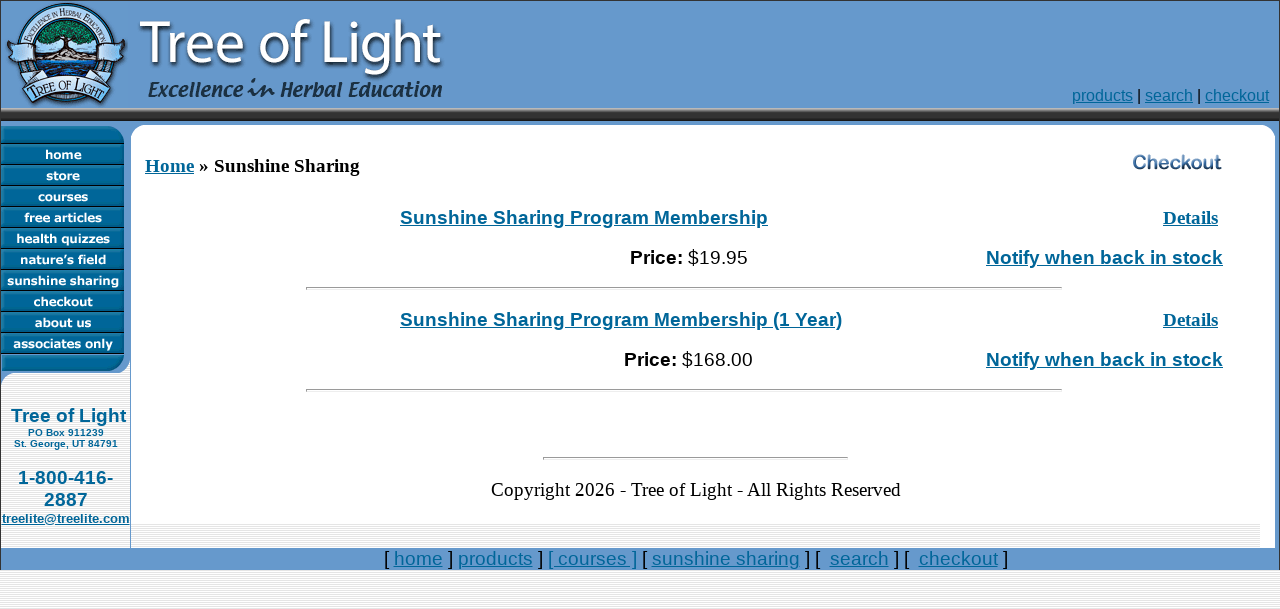

--- FILE ---
content_type: text/html; charset=UTF-8
request_url: https://www.treelite.com/products.php?cat=Sunshine+Sharing
body_size: 33700
content:
<html>
	<head>
		<title>Tree of Light: All Products</title>
		<meta name="description" content="">
		<meta name="keywords" content="">
		<meta http-equiv="content-type" content="text/html;charset=iso-8859-1">
		<link rel="stylesheet" type="text/css" href="/style.css">
						<script type="text/javascript" src="/includes/external/jquery.js"></script>
	</head>

	<body topmargin="0" leftmargin="0" marginheight="0" marginwidth="0" background="/images/greylines.gif" bgcolor="#FFFFFF" text="#000000" link="#999999" vlink="#990000" alink="#666666" onload="CSScriptInit();">
		<table border="0" width="100%" cellpadding="0" cellspacing="0">
			<tr>
				<td width="100%" colspan="8" bgcolor="#333333"><font face="Arial, Arial, Helvetica"><img border="0" src="/images/clearpixel.gif" width="1" height="1"></font></td>
			</tr>
			<tr>
				<td width="1" rowspan="9" bgcolor="#333333"><font face="Arial, Arial, Helvetica"><img border="0" src="/images/clearpixel.gif" width="1" height="1"></font></td>
				<td width="100%" colspan="6" bgcolor="#6699CC">
					<table border="0" cellpadding="0" cellspacing="0" width="100%">
						<tr>
							<td align="center" colspan="2"><csobj w="950" h="90" t="Component" csref="VirtualBlue.data/Components/top.html" occur="86">
									<table width="100%" border="0" cellpadding="0" cellspacing="0">
										<tr>
											<td rowspan="2" align="left" width="124"><a title="Tree of Light Home" href="/index.php"><img src="/images/cornerlogo.gif" alt="Tree of Light Logo" height="107" width="124" align="right" border="0"></a></td>
											<td colspan="2" valign="bottom" align="right" style="position: relative;">
											<a title="Tree of Light Home" href="/index.php">
											<img alt="Tree of Light" align="left" border="0" src="/images/treeoflight.gif" width="432" height="107">
											</a>
											<div style="position: absolute; bottom: 3px; right: 10px; font-size: 16px;"><a title="View products from Tree of Light" href="/products.php">products</a> | <a title="Search for products from Tree of Light" href="/search.php">search</a> | <a title="Finish your order" href="/cart.php">checkout</a></div>
											</td>
										</tr>
										<tr>
											<td colspan="2" valign="bottom" align="right"></td>
										</tr>
									</table>
								</csobj></td>
						</tr>
					</table>
				</td>
				<td width="1" rowspan="9" bgcolor="#333333"><img border="0" src="/images/clearpixel.gif" width="1" height="1"></td>
			</tr>
			<tr>
				<td width="100%" colspan="6" background="/images/blackbar.gif" bgcolor="#333333"><img border="0" src="/images/clearpixel.gif" width="1" height="13"></td>
			</tr>
			<tr>
				<td width="100%" colspan="6" bgcolor="#6699CC"><img border="0" src="/images/clearpixel.gif" width="1" height="4"></td>
			</tr>
			<tr>
				<td width="129" valign="top" rowspan="2"><csobj w="134" h="417" t="Component" csref="../VirtualBlue.data/Components/leftnav.html" occur="63">
						<table width="100%" border="0" cellspacing="0" cellpadding="0">
							<tr>
								<td rowspan="2" valign="top" width="129">
								<img src="/images/top.gif" alt="Navbar top" height="19" width="129" border="0"><br>
									<csobj al="Home" h="21" ht="/images/homeov.gif" st="Tree of Light home page" t="Button" w="129"><a href="/index.php" onmouseover="return CSIShow(/*CMP*/'Home',1)" onmouseout="return CSIShow(/*CMP*/'Home',0)" onclick="return CSButtonReturn()"><img src="/images/home.gif" width="129" height="21" name="Home" border="0" alt="Home"></a></csobj><br>
									<csobj al="Products" h="21" ht="/images/storeov.gif" st="View products available from Tree of Light" t="Button" w="129"><a href="/categories.php" onmouseover="return CSIShow(/*CMP*/'products',1)" onmouseout="return CSIShow(/*CMP*/'products',0)" onclick="return CSButtonReturn()"><img src="/images/store.gif" width="129" height="21" name="products" border="0" alt="Products"></a></csobj><br>
									<csobj al="Courses" h="21" ht="/images/courseov.gif" st="Tree of Light Herbal Certification Programs" t="Button" w="129"><a href="/categories.php?cat=Certification+Programs" onmouseover="return CSIShow(/*CMP*/'courses2',1)" onmouseout="return CSIShow(/*CMP*/'courses2',0)" onclick="return CSButtonReturn()"><img src="/images/courses.gif" width="129" height="21" name="courses2" border="0" alt="Courses"></a></csobj><br>
									<csobj al="Free articles" h="21" ht="/images/freearticlesov.gif" st="Reed free health articles" t="Button" w="129"><a href="http://stevenhorne.com/article" onmouseover="return CSIShow(/*CMP*/'free_articles',1)" onmouseout="return CSIShow(/*CMP*/'free_articles',0)" onclick="return CSButtonReturn()"><img src="/images/freearticles.gif" width="129" height="21" name="free_articles" border="0" alt="Free articles"></a></csobj><br>
									<csobj al="Health Assessment Quizzes" h="21" ht="/images/healthquizzes.gif" st="Natural Health Assessment Quizzes" t="Button" w="129"><a href="/quizzes" onmouseover="return CSIShow(/*CMP*/'healthquizzes',1)" onmouseout="return CSIShow(/*CMP*/'healthquizzes',0)" onclick="return CSButtonReturn()"><img src="/images/healthquizzes.gif" width="129" height="21" name="healthquizzes" border="0" alt="Health Assement Quizzes"></a></csobj><br>

									<csobj al="Nature's Field" h="21" ht="/images/nfov.gif" st="Nature's Field the E-zine for Nature's Sunshine Distributors" t="Button" w="129"><a href="/signup/index.php" onmouseover="return CSIShow(/*CMP*/'Natures_Field',1)" onmouseout="return CSIShow(/*CMP*/'Natures_Field',0)" onclick="return CSButtonReturn()"><img src="/images/nf.gif" width="129" height="21" name="Natures_Field" border="0" alt="Nature's Field"></a></csobj><br>
									<csobj al="Sunshine Sharing Program" h="21" ht="/images/ssov.gif" st="An Sunshine Sharing Program of Nature's Sunshine Businesses" t="Button" w="129"><a href="/SBA/index.php" onmouseover="return CSIShow(/*CMP*/'sba',1)" onmouseout="return CSIShow(/*CMP*/'sba',0)" onclick="return CSButtonReturn()"><img src="/images/ss.gif" width="129" height="21" name="sba" border="0" alt="Sunshine Business Sunshine Sharing Program"></a></csobj><br>

									<csobj al="Checkout" h="21" ht="/images/checkoutbuttonov.gif" st="Checkout current order" t="Button" w="129"><a href="/cart.php" onmouseover="return CSIShow(/*CMP*/'checkout',1)" onmouseout="return CSIShow(/*CMP*/'checkout',0)" onclick="return CSButtonReturn()"><img src="/images/checkoutbutton.gif" width="129" height="21" name="checkout" border="0" alt="Checkout"></a></csobj><br>
										<csobj al="About Us" h="21" ht="/images/aboutusov.gif" st="About Tree of Light" t="Button" w="129"><a href="/aboutus.php" onmouseover="return CSIShow(/*CMP*/'aboutus',1)" onmouseout="return CSIShow(/*CMP*/'aboutus',0)" onclick="return CSButtonReturn()"><img src="/images/aboutus.gif" width="129" height="21" name="aboutus" border="0" alt="About Us"></a></csobj><br>


									<csobj al="Associate Program Area" h="21" ht="/images/associatesov.gif" st="Exclusive content for Gold and Silver Associates" t="Button" w="129"><a href="http://stevenhorne.com/account/dashboard" onmouseover="return CSIShow(/*CMP*/'Herbal_Hours2',1)" onmouseout="return CSIShow(/*CMP*/'Herbal_Hours2',0)" onclick="return CSButtonReturn()"><img src="/images/associates.gif" width="129" height="21" name="Herbal_Hours2" border="0" alt="Associate Program Area"></a></csobj><br>
									<img src="/images/menubottom.gif" alt="Navbar bottom" height="32" width="129" border="0"><br>
									<p align="center"><font face="Arial, Arial, Helvetica">&nbsp;<b><font color="#006699">Tree of Light<br>
												</font><font size="-2" color="#006699">PO Box 911239<br>

									St. George, UT 84791</font></b></font></p>
									<p align="center"><font face="Arial, Arial, Helvetica"><b><font color="#006699">1-800-416-2887</font></b></font><br>
										<a href="mailto:treelite@treelite.com"><font face="Arial, Arial, Helvetica"><b><font size="-1" color="#006699">treelite@treelite.com</font></b></font><br>
											<br>
										</a></p>
								</td>
							</tr>
						</table>
					</csobj></td>
				<td width="1" bgcolor="#6699CC" rowspan="2"><img border="0" src="/images/clearpixel.gif" width="1" height="1"></td>
				<td width="10%" valign="top" bgcolor="#FFFFFF"><img border="0" src="/images/tl.gif" width="15" height="13"></td>
				<td width="90%" align="center" bgcolor="#FFFFFF"></td>
				<td width="15" align="right" valign="top" rowspan="2" bgcolor="#FFFFFF"><img border="0" src="/images/tr.gif" width="15" height="13"></td>
				<td width="4" rowspan="6" bgcolor="#6699CC"><img border="0" src="/images/clearpixel.gif" width="4" height="1"></td>
			</tr>
			<tr>
				<td width="100%" valign="top" colspan="2">
					<table border="0" cellpadding="8" cellspacing="0" width="100%" bgcolor="#FFFFFF">

                      <tr>
                <td width="100%" colspan="2">
                        <table border="0" cellspacing="0" cellpadding="0" width="100%" align="center">
        <tr> 
          <td colspan="3" width="100%">
<div id="notifyinstockcover" style="filter:alpha(opacity=50);opacity:0.5;background:#AAAAAA;position:fixed;visibility:hidden;top:0px;left:0px;width:100%;height:auto;z-index:99;">&nbsp;</div>
<div id="notifyinstockdiv" style="position:absolute;visibility:hidden;top:10px;left:10px;height:auto;z-index:100;">
<table class="cobtbl" cellspacing="1" cellpadding="3" bgcolor="#B1B1B1">
<tr><td class="cobhl" bgcolor="#EBEBEB" colspan="2" align="right"><a href="javascript:closeinstock()"><img src="images/close.gif" border="0" alt="Close" /></a></td></tr>
<tr id="notifyoption"><td class="cobll" bgcolor="#FFFFFF"style="white-space:nowrap;text-align:center" colspan="2">I'm sorry, that particular option is currently out of stock</td></tr>
<tr><td class="cobll" bgcolor="#FFFFFF" style="white-space:nowrap" colspan="2">Please enter your email address and we'll email you when this product is back in stock.</td></tr>
<tr><td class="cobll" bgcolor="#FFFFFF" align="right">&nbsp;&nbsp;&nbsp;&nbsp;&nbsp;Email:</td><td class="cobll" bgcolor="#FFFFFF"><input type="text" id="nsemailadd" size="35"></td></tr>
<tr><td class="cobll" bgcolor="#FFFFFF" style="white-space:nowrap" colspan="2" align="center"><input type="button" value="Submit" onclick="regnotifystock()" /> &nbsp; <input type="button" value="Cancel" onclick="closeinstock()" /></td></tr>
</table></div>
<input type="hidden" id="hiddencurr" value="$0.00" /><script language="javascript" type="text/javascript">
/* <![CDATA[ */
var notifystockid;
var notifystocktid;
var notifystockoid;
var nsajaxobj;
function notifystockcallback(){
	if(nsajaxobj.readyState==4){
		var rstxt=nsajaxobj.responseText;
		if(rstxt!='SUCCESS')alert(rstxt);else alert("You will be notified by email when the product is back in stock.");
		closeinstock();
	}
}
function regnotifystock(){
	var regex = /[^@]+@[^@]+\.[a-z]{2,}$/i;
	var theemail = document.getElementById('nsemailadd');
	if(!regex.test(theemail.value)){
		alert("Please enter a valid email address.");
		theemail.focus();
		return(false);
	}else{
		nsajaxobj=window.XMLHttpRequest?new XMLHttpRequest():new ActiveXObject("MSXML2.XMLHTTP");
		nsajaxobj.onreadystatechange = notifystockcallback;
		nsajaxobj.open("GET", "vsadmin/ajaxservice.php?action=notifystock&pid="+encodeURIComponent(notifystockid)+'&tpid='+encodeURIComponent(notifystocktid)+'&oid='+encodeURIComponent(notifystockoid)+'&email='+encodeURIComponent(theemail.value),true);
		nsajaxobj.send(null);
	}
}
function closeinstock(){
	document.getElementById('notifyinstockdiv').style.visibility='hidden';
	document.getElementById('notifyinstockcover').style.visibility='hidden';
}
function notifyinstock(isoption,pid,tpid,oid){
	notifystockid=pid;
	notifystocktid=tpid;
	notifystockoid=oid;
	var ie=document.all && !window.opera;
	var bsd = document.getElementById('notifyinstockdiv');
	var isc = document.getElementById('notifyinstockcover');
	var viewportwidth=600;
	var viewportheight=400;
	if (typeof window.innerWidth != 'undefined'){
		viewportwidth = window.innerWidth;
		viewportheight = window.innerHeight;
	}else if(typeof document.documentElement != 'undefined' && typeof document.documentElement.clientWidth!='undefined' && document.documentElement.clientWidth != 0){
		viewportwidth = document.documentElement.clientWidth;
		viewportheight = document.documentElement.clientHeight;
	}
	var scrolltop=(document.documentElement.scrollTop?document.documentElement.scrollTop:document.body.scrollTop);
	var scrollleft=(document.documentElement.scrollLeft?document.documentElement.scrollLeft:document.body.scrollLeft);
	var notifyoption=document.getElementById('notifyoption');
	notifyoption.style.display=(isoption?'':'none');
	isc.style.height='2000px';
	isc.style.visibility='visible';
	bsd.style.left = (scrollleft+((viewportwidth-bsd.offsetWidth)/2))+'px';
    bsd.style.top = (scrolltop+((viewportheight-bsd.offsetHeight)/2))+'px';
	bsd.style.visibility = 'visible';
	return(false);
}
function subformid(tid){
	var tform=document.getElementById('ectform'+tid);
	if(tform.onsubmit())tform.submit();
	return(false);
}
var op=[]; // Option Price Difference
var aIM=[]; // Option Alternate Image
var dIM=[]; // Default Image
var pIM=[]; // Product Image
var pIX=[]; // Product Image Index
var ot=[]; // Option Text
var pp=[]; // Product Price
var pi=[]; // Alternate Product Image
var or=[]; // Option Alt Id
var cp=[]; // Current Price
var oos=[]; // Option Out of Stock Id
var rid=[]; // Resulting product Id
var otid=[]; // Original product Id
var opttype=[];
var optperc=[];
var fid=[];
var baseid='';var os=[];
var ps=[];
function checkStock(x,i){
if((i!=''&&os[i]>0)||or[i])return(true);
notifyinstock(true,x.form.id.value,x.form.id.value,i);
x.focus();return(false);
}var isW3 = (document.getElementById&&true);
var tax=0;
function dummyfunc(){};
function pricechecker(cnt,i){
if(i!=''&&i in op)return(op[i]);return(0);}
function regchecker(cnt,i){
if(i!='')return(or[i]);return('');}
function enterValue(x){
alert('Please enter a value where indicated.');
x.focus();return(false);}
function enterDigits(x){alert("Please enter only digits in this field.");x.focus();return(false);}
function enterMultValue(){alert("Please enter a quantity for at least one option.");return(false);}
function chooseOption(x){
alert('Please choose from the available product options.');
x.focus();return(false);}
function dataLimit(x){
alert('Please enter a maximum of 255 chars in the field indicated.');
x.focus();return(false);}
var hiddencurr='';
function addCommas(ns,decs,thos){
if((dpos=ns.indexOf(decs))<0)dpos=ns.length;
dpos-=3;
while(dpos>0){
	ns=ns.substr(0,dpos)+thos+ns.substr(dpos);
	dpos-=3;
}
return(ns);
}
function formatprice(i, currcode, currformat){
if(hiddencurr=='')hiddencurr=document.getElementById('hiddencurr').value;var pTemplate=hiddencurr;
if(currcode!='') pTemplate=' 0.00' + (currcode!=' '?'<strong>'+currcode+'<\/strong>':'');if(currcode==" JPY")i=Math.round(i).toString();else if(i==Math.round(i))i=i.toString()+".00";
else if(i*10.0==Math.round(i*10.0))i=i.toString()+"0";
else if(i*100.0==Math.round(i*100.0))i=i.toString();
i=addCommas(i.toString(),'.',',');if(currcode!="")pTemplate = currformat.toString().replace(/%s/,i.toString());else pTemplate = pTemplate.toString().replace(/\d[,.]*\d*/,i.toString());return(pTemplate);}
function openEFWindow(id){
window.open('emailfriend.php?id='+id,'email_friend','menubar=no, scrollbars=no, width=400, height=400, directories=no,location=no,resizable=yes,status=no,toolbar=no')
}
function updateoptimage(theitem,themenu,opttype){
if(imageitem=document.getElementById("prodimage"+theitem)){
var imageitemsrc='';
if(opttype==1){
	theopt=document.getElementsByName('optn'+theitem+'x'+themenu)
	for(var i=0; i<theopt.length; i++)
		if(theopt[i].checked)theid=theopt[i].value;
}else{
	theopt=document.getElementById('optn'+theitem+'x'+themenu)
	theid=theopt.options[theopt.selectedIndex].value;
}
if(aIM[theid]){
	if(typeof(imageitem.src)!='unknown')imageitem.src=aIM[theid];
}
}
}
function updateprodimage(theitem,isnext){
var imlist=pIM[theitem].split('\|');
if(isnext) pIX[theitem]++; else pIX[theitem]--;
if(pIX[theitem]<0) pIX[theitem]=imlist.length-2;
if(pIX[theitem]>imlist.length-2) pIX[theitem]=0;
document.getElementById("prodimage"+theitem).src=imlist[pIX[theitem]];
document.getElementById("extraimcnt"+theitem).innerHTML=pIX[theitem]+1;
return false;
}
function sz(szid,szprice,szstock,szimage){
ps[szid]=szstock;	pp[szid]=szprice;
	szimage = szimage.replace("|", "prodimages/")
	szimage = szimage.replace("<", ".gif")
	szimage = szimage.replace(">", ".jpg")
	if(szimage!='')pi[szid]=szimage;
}
function gfid(tid){
	if(tid in fid)
		return(fid[tid]);
	fid[tid]=document.getElementById(tid);
	return(fid[tid]);
}
function applyreg(arid,arreg){
	if(arreg&&arreg!=''){
		arreg = arreg.replace('%s', arid);
		if(arreg.indexOf(' ')>0){
			var ida = arreg.split(' ', 2);
			arid = arid.replace(ida[0], ida[1]);
		}else
			arid = arreg;
	}
	return(arid);
}
function getaltid(theid,optns,prodnum,optnum,optitem,numoptions){
	var thereg = '';
	for(var index=0; index<numoptions; index++){
		if(Math.abs(opttype[index])==4){
			thereg = or[optitem];
		}else if(Math.abs(opttype[index])==2){
			if(optnum==index)
				thereg = or[optns.options[optitem].value];
			else{
				var opt=gfid("optn"+prodnum+"x"+index);
				thereg = or[opt.options[opt.selectedIndex].value];
			}
		}else if(Math.abs(opttype[index])==1){
			opt=document.getElementsByName("optn"+prodnum+"x"+index);
			if(optnum==index){
				thereg = or[opt[optitem].value];
			}else{
				for(var y=0;y<opt.length;y++)
					if(opt[y].checked) thereg = or[opt[y].value];
			}
		}else
			continue;
		theid = applyreg(theid,thereg);
	}
	return(theid);
}
function getnonaltpricediff(optns,prodnum,optnum,optitem,numoptions,theoptprice){
	var nonaltdiff=0;
	for(index=0; index<numoptions; index++){
		var optid = '';
		if(Math.abs(opttype[index])==4){
			optid=optitem;
		}else if(Math.abs(opttype[index])==2){
			if(optnum==index)
				optid = optns.options[optitem].value;
			else{
				var opt=gfid("optn"+prodnum+"x"+index);
				optid = opt.options[opt.selectedIndex].value;
			}
		}else if(Math.abs(opttype[index])==1){
			var opt=document.getElementsByName("optn"+prodnum+"x"+index);
			if(optnum==index)
				optid = opt[optitem].value;
			else{
				for(var y=0;y<opt.length;y++){ if(opt[y].checked) optid=opt[y].value; }
			}
		}else
			continue;
		if(!or[optid]&&optid in op)
			if(optperc[index])nonaltdiff+=(op[optid]*theoptprice)/100.0;else nonaltdiff+=op[optid];
	}
	return(nonaltdiff);
}
function updateprice(numoptions,prodnum,prodprice,origid,thetax,stkbyopts,taxexmpt){
	baseid=origid;
	if(!isW3) return;
	oos[prodnum]='';
	var origprice=prodprice;
	var hasmultioption=false;
	for(cnt=0; cnt<numoptions; cnt++){
		if(Math.abs(opttype[cnt])==2){
			optns=gfid("optn"+prodnum+"x"+cnt);
			baseid=applyreg(baseid,regchecker(prodnum,optns.options[optns.selectedIndex].value));
		}else if(Math.abs(opttype[cnt])==1){
			optns=document.getElementsByName("optn"+prodnum+"x"+cnt);
			for(var i=0;i<optns.length;i++){ if(optns[i].checked) baseid=applyreg(baseid,regchecker(prodnum,optns[i].value)); }
		}
		if(baseid in pp)prodprice=pp[baseid];
	}
	var baseprice=prodprice;
	for(cnt=0; cnt<numoptions; cnt++){
		if(Math.abs(opttype[cnt])==2){
			optns=gfid("optn"+prodnum+"x"+cnt);
			if(optperc[cnt])
				prodprice+=((baseprice*pricechecker(prodnum,optns.options[optns.selectedIndex].value))/100.0);
			else
				prodprice+=pricechecker(prodnum,optns.options[optns.selectedIndex].value);
		}else if(Math.abs(opttype[cnt])==1){
			optns=document.getElementsByName("optn"+prodnum+"x"+cnt);
			if(optperc[cnt])
				for(var i=0;i<optns.length;i++){ if(optns[i].checked) prodprice+=((baseprice*pricechecker(prodnum,optns[i].value))/100.0); }
			else
				for(var i=0;i<optns.length;i++){ if(optns[i].checked) prodprice+=pricechecker(prodnum,optns[i].value); }
		}
	}
	var totalprice=prodprice;
	for(cnt=0; cnt<numoptions; cnt++){
		if(Math.abs(opttype[cnt])==2){
			var optns=gfid("optn"+prodnum+"x"+cnt);
			for(var i=0;i<optns.length;i++){
				if(optns.options[i].value!=''){
					theid = origid;
					optns.options[i].text=ot[optns.options[i].value];
					theid = getaltid(theid,optns,prodnum,cnt,i,numoptions);
					theoptprice = (theid in pp?pp[theid]:origprice);
					if(pi[theid]&&pi[theid]!=''&&or[optns.options[i].value])aIM[optns.options[i].value]=pi[theid];					theoptstock=((theid in ps&&or[optns.options[i].value])||!stkbyopts ? ps[theid] : os[optns.options[i].value]);
					if(theoptstock<=0&&optns.selectedIndex==i){oos[prodnum]="optn"+prodnum+"x"+cnt;rid[prodnum]=theid;otid[prodnum]=origid;}
					canresolve=(!or[optns.options[i].value]||applyreg(origid,or[optns.options[i].value]) in ps)?true:false;					var staticpricediff = getnonaltpricediff(optns,prodnum,cnt,i,numoptions,theoptprice);
					theoptpricediff=(theoptprice+staticpricediff)-totalprice;
if(theoptpricediff!=0)optns.options[i].text+=' ('+(theoptpricediff>0?'+':'-')+formatprice(Math.abs(Math.round((theoptpricediff)*100)/100.0), '', '')+')';if(theoptstock>0||(or[optns.options[i].value]&&optns.selectedIndex!=i&&!canresolve))optns.options[i].className='';else optns.options[i].className='oostock';				}
			}
		}else if(Math.abs(opttype[cnt])==1){
			optns=document.getElementsByName("optn"+prodnum+"x"+cnt);
			for(var i=0;i<optns.length;i++){
				theid = origid;
				optn=gfid("optn"+prodnum+"x"+cnt+"y"+i);
				optn.innerHTML=ot[optns[i].value];
				theid = getaltid(theid,optns,prodnum,cnt,i,numoptions);
				theoptprice = (theid in pp?pp[theid]:origprice);
				if(pi[theid]&&pi[theid]!=''&&or[optns[i].value])aIM[optns[i].value]=pi[theid];				theoptstock = ((theid in ps&&or[optns[i].value])||!stkbyopts ? ps[theid] : os[optns[i].value]);
				if(theoptstock<=0&&optns[i].checked){oos[prodnum]="optn"+prodnum+"x"+cnt+"y"+i;rid[prodnum]=theid;otid[prodnum]=origid;}
				canresolve = (!or[optns[i].value]||applyreg(origid,or[optns[i].value]) in ps)?true:false;				var staticpricediff = getnonaltpricediff(optns,prodnum,cnt,i,numoptions,theoptprice);
				theoptpricediff=(theoptprice+staticpricediff)-totalprice;
if(theoptpricediff!=0)optn.innerHTML+=' ('+(theoptpricediff>0?'+':'-')+formatprice(Math.abs(Math.round((theoptpricediff)*100)/100.0), '', '')+')';if(theoptstock>0||(or[optns[i].value]&&!optns[i].checked&&!canresolve))optn.className='';else optn.className='oostock';			}
		}else if(Math.abs(opttype[cnt])==4){
			var tstr="optm"+prodnum+"x"+cnt+"y";
			var tlen=tstr.length;
			var optns=document.getElementsByTagName("input");
			hasmultioption=true;
			for(var i=0;i<optns.length;i++){
				if(optns[i].id.substr(0,tlen)==tstr){
					theid = origid;
					var oid=optns[i].name.substr(4);
					var optn=optns[i]
					var optnt=gfid(optns[i].id.replace(/optm/,"optx"));
					optnt.innerHTML='&nbsp;- '+ot[oid];
					theid = getaltid(theid,optns,prodnum,cnt,oid,numoptions);
					theoptprice = (theid in pp?pp[theid]:origprice);				theoptstock = ((theid in ps&&or[oid])||!stkbyopts ? ps[theid] : os[oid]);
				if(theoptstock<=0&&optns[i].checked){oos[prodnum]="optm"+prodnum+"x"+cnt+"y"+i;rid[prodnum]=theid;otid[prodnum]=origid;}
				canresolve = (!or[oid]||(applyreg(theid,or[oid]) in ps))?true:false;				var staticpricediff = getnonaltpricediff(optns,prodnum,cnt,oid,numoptions,theoptprice);
				theoptpricediff=(theoptprice+staticpricediff)-totalprice;
if(theoptpricediff!=0)optnt.innerHTML+=' ('+(theoptpricediff>0?'+':'-')+formatprice(Math.abs(Math.round((theoptpricediff)*100)/100.0), '', '')+')';if(theoptstock>0||(or[oid]&&!canresolve)){optn.className='multioption';optn.disabled=false;optn.style.backgroundColor='#FFFFFF';}else{optn.className='multioption oostock';optn.disabled=true;optn.style.backgroundColor='#EBEBE4';}				}
			}
		}
	}
	if(hasmultioption)oos[prodnum]='';
	if((!cp[prodnum]||cp[prodnum]==0)&&prodprice==0)return;
	cp[prodnum]=prodprice;
if(document.getElementById('taxmsg'+prodnum))document.getElementById('taxmsg'+prodnum).style.display='';document.getElementById('pricediv'+prodnum).innerHTML=formatprice(Math.round((prodprice)*100.0)/100.0, '', '');
}
function ectvalidate(theForm,numoptions,prodnum,stkbyopts){
	for(cnt=0; cnt<numoptions; cnt++){
		if(Math.abs(opttype[cnt])==4){
			var intreg = /^(\d*)$/;var inputs = theForm.getElementsByTagName('input');var tt='';
			for(var i=0;i<inputs.length;i++){if(inputs[i].type=='text'&&inputs[i].id.substr(0,4)=='optm'){if(! inputs[i].value.match(intreg))return(enterDigits(inputs[i]));tt+=inputs[i].value;}}if(tt=='')return(enterMultValue());
		}else if(Math.abs(opttype[cnt])==3){
			if(opttype[cnt]==3&&eval('theForm.voptn'+cnt+'.value')=='')return(enterValue(eval('theForm.voptn'+cnt)));
			if(eval('theForm.voptn'+cnt+'.value.length')>255)return(dataLimit(eval('theForm.voptn'+cnt)));
		}else if(Math.abs(opttype[cnt])==2){
			optn=document.getElementById("optn"+prodnum+"x"+cnt);
			if(opttype[cnt]==2){ if(optn.selectedIndex==0)return(chooseOption(eval('theForm.optn'+cnt))); }
			if(stkbyopts&&optn.options[optn.selectedIndex].value!=''){ if(!checkStock(optn,optn.options[optn.selectedIndex].value))return(false); }
		}else if(Math.abs(opttype[cnt])==1){
			havefound='';optns=document.getElementsByName('optn'+prodnum+'x'+cnt);
			if(opttype[cnt]==1){ for(var i=0; i<optns.length; i++) if(optns[i].checked)havefound=optns[i].value;if(havefound=='')return(chooseOption(optns[0])); }
			if(stkbyopts){ if(havefound!=''){if(!checkStock(optns[0],havefound))return(false);} }
		}
	}
if(oos[prodnum]&&oos[prodnum]!=''){notifyinstock(true,otid[prodnum],rid[prodnum],0);document.getElementById(oos[prodnum]).focus();return(false);}
return (true);
}
/* ]]> */
</script>		<table class="products" width="98%" border="0" cellspacing="3" cellpadding="3">
			  <tr>
				<td class="prodnavigation" colspan="2" align="left"><strong><p class="prodnavigation"><a class="ectlink" href="categories.php">Home</a>  &raquo; Sunshine Sharing</p></strong></td>
				<td align="right">&nbsp;<img border="0" src="images/checkout.gif" class="checkoutbutton" onmouseover="this.style.cursor='pointer';window.status='Checkout';return true" onmouseout="window.status='';return true" onclick="document.location='cart.php'" alt="Checkout" /></td>
			  </tr>
			  <tr>
				<td colspan="3" align="center" class="pagenums"><p class="pagenums">				  <img src="images/clearpixel.gif" width="300" height="8" alt="" /></p></td>
			  </tr>
              <tr> 
                <td width="26%" rowspan="3" align="center" class="prodimage"><script language="javascript" type="text/javascript">
/* <![CDATA[ */
function formvalidator0(theForm){
return(true);}
/* ]]> */
</script>&nbsp;</td>
				<td width="59%">
<strong><div class="prodname"><a class="ectlink" href="sunshine_sharing_program_membership.php?cat=21">Sunshine Sharing Program Membership</a></div></strong>                </td>
				<td width="15%" align="right" valign="top"><p><a class="ectlink" href="sunshine_sharing_program_membership.php?cat=21"><strong>Details</strong></a>&nbsp;</p></td>
			  </tr>
			  <tr>
			    <td colspan="2"><form method="post" name="tForm0" id="ectform0" action="cart.php" style="margin:0;padding:0;" onsubmit="return formvalidator0(this)"><input type="hidden" name="id" value="Membership" />
<input type="hidden" name="mode" value="add" />
<input type="hidden" name="quant" id="qnt0x" value="" /><div class="proddescription"></div></form></td>
			  </tr>
			  <tr>
				<td width="59%" align="center"><div class="prodprice"><strong>Price:</strong> <span class="price" id="pricediv0">$19.95</span> </div>                </td>
			    <td align="right" valign="bottom" style="white-space:nowrap;"><a class="ectlink" href="#" onclick="return notifyinstock(false,'Membership','Membership',0)" onmouseover="window.status='Notify when back in stock';return true" onmouseout="window.status='';return true"><strong>Notify when back in stock</strong></a></td>
			  </tr>
<tr><td colspan="3" class="prodseparator"><hr class="prodseparator" width="70%" align="center"/></td></tr>              <tr> 
                <td width="26%" rowspan="3" align="center" class="prodimage"><script language="javascript" type="text/javascript">
/* <![CDATA[ */
function formvalidator1(theForm){
return(true);}
/* ]]> */
</script>&nbsp;</td>
				<td width="59%">
<strong><div class="prodname"><a class="ectlink" href="proddetail.php?prod=MembershipYear&amp;cat=21">Sunshine Sharing Program Membership (1 Year)</a></div></strong>                </td>
				<td width="15%" align="right" valign="top"><p><a class="ectlink" href="proddetail.php?prod=MembershipYear&amp;cat=21"><strong>Details</strong></a>&nbsp;</p></td>
			  </tr>
			  <tr>
			    <td colspan="2"><form method="post" name="tForm1" id="ectform1" action="cart.php" style="margin:0;padding:0;" onsubmit="return formvalidator1(this)"><input type="hidden" name="id" value="MembershipYear" />
<input type="hidden" name="mode" value="add" />
<input type="hidden" name="quant" id="qnt1x" value="" /><div class="proddescription"></div></form></td>
			  </tr>
			  <tr>
				<td width="59%" align="center"><div class="prodprice"><strong>Price:</strong> <span class="price" id="pricediv1">$168.00</span> </div>                </td>
			    <td align="right" valign="bottom" style="white-space:nowrap;"><a class="ectlink" href="#" onclick="return notifyinstock(false,'MembershipYear','MembershipYear',0)" onmouseover="window.status='Notify when back in stock';return true" onmouseout="window.status='';return true"><strong>Notify when back in stock</strong></a></td>
			  </tr>
<tr><td colspan="3" class="prodseparator"><hr class="prodseparator" width="70%" align="center"/></td></tr>			  <tr>
				<td colspan="3" align="center" class="pagenums"><p class="pagenums"><br />
				  <img src="images/clearpixel.gif" width="300" height="1" alt="" /></p></td>
			  </tr>
			</table>
		  </td>
        </tr>
      </table>
							</td>
              </tr>
      </table>
					<table width="100%" border="0" cellspacing="0" cellpadding="0" bgcolor="#FFFFFF">
						<tr>
							<td align="center"><csobj w="796" h="84" t="Component" csref="../VirtualBlue.data/Components/footer.html" occur="46">
									<hr width="303">
									<p align="center">Copyright 2026 - Tree of Light - All Rights Reserved<br>
										<br>
									</p>
									<script src="https://www.google-analytics.com/urchin.js" type="text/javascript">
</script>
									<script type="text/javascript">
_uacct = "UA-1114966-1";
urchinTracker();
</script>
								</csobj>
								<p align="center"></p>
							</td>
						</tr>
					</table>
				</td>
			</tr>
			<tr>
				<td width="129" bgcolor="#6699CC"></td>
				<td width="1" bgcolor="#6699CC"><img border="0" src="/images/clearpixel.gif" width="1" height="1"></td>
				<td width="100%" colspan="2" bgcolor="#6699CC" align="center"><csobj w="796" h="32" t="Component" csref="../VirtualBlue.data/Components/bottomnav.html" occur="33">
						<p><font face="Arial, Arial, Helvetica"><nobr>
[
<a title="Tree of Light home page" href="/index.php">home</a> ] </nobr><nobr>
<a title="View products available from Tree of Light" href="/categories.php" target="">products</a>&nbsp;]</nobr> <nobr>
<a title="Tree of Light Herbal Certification Programs" href="/courses/chc.php">[&nbsp;courses&nbsp;]</a> [
<a title="Learn more about our Sunshine Sharing Newsletter" href="/SBA/" target="">sunshine sharing</a>&nbsp;]</nobr> <nobr>[&nbsp;
<a title="Search for available products" href="/search.php">search</a> ] </nobr><nobr>[&nbsp;
<a title="Checkout" href="/cart.php" target="">checkout</a>&nbsp;]</nobr></font></p>
					</csobj></td>
				<td width="15" bgcolor="#6699CC"></td>
			</tr>
		</table>
	</body>
		<script src="/GeneratedItems/CSScriptLib.js"></script>
		<script><!--
CSInit[CSInit.length] = new Array(CSILoad,/*CMP*/'Home',/*URL*/'/images/home.gif',/*URL*/'/images/homeov.gif',/*URL*/'','Tree of Light home page');
CSInit[CSInit.length] = new Array(CSILoad,/*CMP*/'products',/*URL*/'/images/store.gif',/*URL*/'/images/storeov.gif',/*URL*/'','View products available from Tree of Light');
CSInit[CSInit.length] = new Array(CSILoad,/*CMP*/'courses2',/*URL*/'/images/courses.gif',/*URL*/'/images/courseov.gif',/*URL*/'','Tree of Light Herbal Certification Programs');
CSInit[CSInit.length] = new Array(CSILoad,/*CMP*/'free_articles',/*URL*/'/images/freearticles.gif',/*URL*/'/images/freearticlesov.gif',/*URL*/'','Reed free health articles');
CSInit[CSInit.length] = new Array(CSILoad,/*CMP*/'Natures_Field',/*URL*/'/images/nf.gif',/*URL*/'/images/nfov.gif',/*URL*/'','Nature\'s Field the E-zine for Nature\'s Sunshine Distributors');
CSInit[CSInit.length] = new Array(CSILoad,/*CMP*/'sba',/*URL*/'/images/ss.gif',/*URL*/'/images/ssov.gif',/*URL*/'','Sunshine Sharing Program');
CSInit[CSInit.length] = new Array(CSILoad,/*CMP*/'checkout',/*URL*/'/images/checkoutbutton.gif',/*URL*/'/images/checkoutbuttonov.gif',/*URL*/'','Checkout current order');
CSInit[CSInit.length] = new Array(CSILoad,/*CMP*/'aboutus',/*URL*/'/images/aboutus.gif',/*URL*/'/images/aboutusov.gif',/*URL*/'','About Tree of Light');
CSInit[CSInit.length] = new Array(CSILoad,/*CMP*/'Herbal_Hours2',/*URL*/'/images/associates.gif',/*URL*/'/images/associatesov.gif',/*URL*/'','Exclusive content for Gold and Silver Associates');
CSInit[CSInit.length] = new Array(CSILoad,/*CMP*/'healthquizzes',/*URL*/'/images/healthquizzes.gif',/*URL*/'/images/healthquizzesov.gif',/*URL*/'','Health Assessment Quizzes');

// --></script>
		<script type="text/javascript">
				</script>
</html>

--- FILE ---
content_type: text/css
request_url: https://www.treelite.com/style.css
body_size: 2807
content:
A:link    { color: #069; text-decoration: underline }
A:visited  { color: #036; text-decoration: none }
A:active {
	color: #000000;
	text-decoration: none;
}
A:hover  { color: #006; text-decoration: none }
td {
	font-family: Arial;
	font-size: 14pt;
}
p   { font-size: 14pt; font-family: "Times New Roman", Times, serif }
hr {
	color: #6699CC;
	height: 1px;
}
.breadcrumbs  { font-weight: bolder; font-size: 14px; font-family: "Times New Roman", Times, serif; margin-top: 10px; margin-bottom: 10px }
.naturesfieldlist   { font-size: 15px; line-height: 21px; background-color: #ffffff; vertical-align: middle; clear: both; padding: 2px; height: 25px }
.floatright   { float: right; margin-top: 5px; margin-bottom: 5px; margin-left: 12px }
p.question { font-style: italic }
.floatleft { float: left; margin-top: 5px; margin-right: 12px; margin-bottom: 5px }
.featuretitle  { font-weight: bold; margin-top: 15px }
.nfarticlelink  { color: black; font-size: 14px; line-height: 120%; position: relative; left: 10px }
.nfarticlelink:visited { color: black }
.nfarticle { font-size: 14px; font-family: "Times New Roman", Georgia, Times; padding-top: 0.5em }
.search { float: right; margin-bottom: 20px; height: 100px }


table.cobtbl
{
	cellspacing: 0px;
	width: 90%;
	margin-left: auto;
	margin-right: auto;
	background-color: #B1B1B1;
}

table.tblqtydisc
{
	border-collapse: collapse;
	margin-top: 6px;
	text-align: center;
	vertical-align: top;
}

table.tblqtydisc td
{
	padding: 4px 2px;
	width: 100px;
}

td.cobhl
{
	background-color: #EBEBEB;
}
td.cobll
{
	background-color: #FFFFFF;
}

p.viewlist {
	font-weight: bold;
}

span.listname {
	font-size: 120%;
	font-weight: 100;
}

.prodlist {
	margin-left: 10px;
}

.sunshine-sharing-boilerplate {
	margin: 0px 40px;
	padding: 2px 24px 14px;
	background-color: #fffeee;
	border: 1px dotted #550;
	max-width: 40em;
}

.sunshine-sharing-boilerplate > p {
	font-size: 18px;
	font-family: Helvetica, Verdana, sans-serif;
}

.detaildescription {
	font-size: 14pt;
}

blockquote.product {
	margin: 20px 10%;
	max-width: 90%;
	font-size: 110%;
	border-right: 8px solid #069;
	background-color: #F8F9FF;
	padding: 8px 20px;
}

blockquote footer {
	margin-top: 5px;
	margin-right: 20px;
	text-align: right;
	font-size: 80%;
	color: #036;
}

.detailname {
	font-size: 200%;
}

input[type=text] {
    padding:5px;
    border:2px solid #ccc;
    -webkit-border-radius: 5px;
    border-radius: 5px;
    padding:8px 15px;
    font-size: 14pt;
    text-align: center;
}

input[type=text]:focus {
    border-color:#333;
    padding:5px 15px;
}

input.buybutton, input[type=submit] {
    padding:8px 15px;
    background:#E4F0FF;
	border: 1px solid black;
    font-weight: bold;
    font-size: 14pt;
    cursor:pointer;
    -webkit-border-radius: 5px;
    border-radius: 5px;
}

--- FILE ---
content_type: application/javascript
request_url: https://www.treelite.com/GeneratedItems/CSScriptLib.js
body_size: 74417
content:
// -- Adobe GoLive JavaScript Library// -- Global FunctionsCSAg = window.navigator.userAgent; CSBVers = parseInt(CSAg.charAt(CSAg.indexOf("/")+1),10);CSIsW3CDOM = ((document.getElementById) && !(IsIE()&&CSBVers<6)) ? true : false;function IsIE() { return CSAg.indexOf("MSIE") > 0;}function CSIEStyl(s) { return document.all.tags("div")[s].style; }function CSNSStyl(s) { if (CSIsW3CDOM) return document.getElementById(s).style; else return CSFindElement(s,0);  }CSIImg=false;function CSInitImgID() {if (!CSIImg && document.images) { for (var i=0; i<document.images.length; i++) { if (!document.images[i].id) document.images[i].id=document.images[i].name; } CSIImg = true;}}function CSFindElement(n,ly) { if (CSBVers<4) return document[n];	if (CSIsW3CDOM) {CSInitImgID();return(document.getElementById(n));}	var curDoc = ly?ly.document:document; var elem = curDoc[n];	if (!elem) {for (var i=0;i<curDoc.layers.length;i++) {elem=CSFindElement(n,curDoc.layers[i]); if (elem) return elem; }}	return elem;}function CSGetImage(n) {if(document.images) {return ((!IsIE()&&CSBVers<5)?CSFindElement(n,0):document.images[n]);} else {return null;}}CSDInit=false;function CSIDOM() { if (CSDInit)return; CSDInit=true; if(document.getElementsByTagName) {var n = document.getElementsByTagName('DIV'); for (var i=0;i<n.length;i++) {CSICSS2Prop(n[i].id);}}}function CSICSS2Prop(id) { var n = document.getElementsByTagName('STYLE');for (var i=0;i<n.length;i++) { var cn = n[i].childNodes; for (var j=0;j<cn.length;j++) { CSSetCSS2Props(CSFetchStyle(cn[j].data, id),id); }}}function CSFetchStyle(sc, id) {	var s=sc; while(s.indexOf("#")!=-1) { s=s.substring(s.indexOf("#")+1,sc.length); if (s.substring(0,s.indexOf("{")).toUpperCase().indexOf(id.toUpperCase())!=-1) return(s.substring(s.indexOf("{")+1,s.indexOf("}")));}	return "";}function CSGetStyleAttrValue (si, id) {	var s=si.toUpperCase();	var myID=id.toUpperCase()+":";	var id1=s.indexOf(myID);	if (id1==-1) return "";	s=s.substring(id1+myID.length+1,si.length);	var id2=s.indexOf(";");	return ((id2==-1)?s:s.substring(0,id2));}function CSSetCSS2Props(si, id) {	var el=document.getElementById(id);	if (el==null) return;	var style=document.getElementById(id).style;	if (style) {		if (style.left=="") style.left=CSGetStyleAttrValue(si,"left");		if (style.top=="") style.top=CSGetStyleAttrValue(si,"top");		if (style.width=="") style.width=CSGetStyleAttrValue(si,"width");		if (style.height=="") style.height=CSGetStyleAttrValue(si,"height");		if (style.visibility=="") style.visibility=CSGetStyleAttrValue(si,"visibility");		if (style.zIndex=="") style.zIndex=CSGetStyleAttrValue(si,"z-index");	}}function CSSetStylePos(s,d,p) {	if (CSIsW3CDOM)d==0?document.getElementById(s).style.left=p+"px":document.getElementById(s).style.top=p+"px";	else if(IsIE())(d==0)?CSIEStyl(s).posLeft=p:CSIEStyl(s).posTop=p;	else (d==0)?CSNSStyl(s).left=p:CSNSStyl(s).top=p;}function CSGetStylePos(s,d) {	if (CSIsW3CDOM){CSIDOM();return parseInt((d==0)?document.getElementById(s).style.left:document.getElementById(s).style.top);}	else if (IsIE()) {CSIEWinInit();return(d==0)?CSIEStyl(s).posLeft:CSIEStyl(s).posTop;}	else {return (d==0)?CSNSStyl(s).left:CSNSStyl(s).top;}}CSIEWInit=false;function CSIEWinInit() { if(CSIEWInit==true) return; else CSIEWInit=true; if (IsIE()&&(CSAg.indexOf("Win")!=-1)&&CSBVers==4) { var i=0; var lyr=document.all.tags("div")[i++]; while(lyr) {lyr.style.posLeft=lyr.offsetLeft; lyr.style.posTop=lyr.offsetTop; lyr=document.all.tags("div")[i++];}}}CSLoopIsRunning = false; CSFctArray = new Array; CSTimeoutID = null;function CSLoop() {		CSLoopIsRunning = false;	for (i=0;i<CSFctArray.length;i++) {		var curFct = CSFctArray[i];		if (curFct)	{			if (curFct.DoFunction(curFct)) { CSLoopIsRunning = true; curFct.counter++; }			else CSFctArray[i] = 0;		}	}	if (CSLoopIsRunning) CSTimeoutID = setTimeout("CSLoop()", 1);}function CSStartFunction(fct,data) {	if (!CSLoopIsRunning) { CSFctArray = 0; CSFctArray = new Array; }	var fctInfo = new Object;	fctInfo.DoFunction = fct; fctInfo.counter = 0; fctInfo.data = data;	CSFctArray[CSFctArray.length] = fctInfo; 	if (!CSLoopIsRunning) CSLoop();}function CSStopFunction(sceneName) {	var i;	for (i=0;i<CSFctArray.length;i++) {		var curFct = CSFctArray[i];		if (curFct){ if (curFct.data.name == sceneName){ CSFctArray[i] = 0; return; } }	}}function CSStopComplete() {	if (CSTimeoutID == null) return;	clearTimeout (CSTimeoutID); CSLoopIsRunning = false; CSTimeoutID = null;}function CSMoveLoop(fInf) {	var ticks = 60 * (((new Date()).getTime()) - fInf.data.startTime)/1000;	var f = ticks/fInf.data.ticks;	if (f < 1) { CSSetStylePos(fInf.data.layer,0,fInf.data.start[0] * (1-f) + fInf.data.end[0] * f);		CSSetStylePos(fInf.data.layer,1,fInf.data.start[1] * (1-f) + fInf.data.end[1] * f); return true; }	else { CSSetStylePos(fInf.data.layer,0,fInf.data.end[0]);		CSSetStylePos(fInf.data.layer,1,fInf.data.end[1]); }	return false;}function CSSlideObj (layer,start,end,ticks,startTime) {	this.layer=layer;this.start=start;this.end=end;this.ticks=ticks;this.startTime=startTime;}function CSSlideLayer(l,pos,anim,ticks) {	var x = pos[0]; var y = pos[1];	if (l == '') return;	if (!anim) { CSSetStylePos(l,0,x); CSSetStylePos(l,1,y); }	else {  var fctData = new CSSlideObj(l,new Array(CSGetStylePos(l,0),CSGetStylePos(l,1)),new Array(x,y),ticks,(new Date()).getTime()); CSStartFunction(CSMoveLoop,fctData); }}function CSSetStyleVis(s,v) {	if (CSIsW3CDOM){CSIDOM();document.getElementById(s).style.visibility=(v==0)?"hidden":"visible";}	else if(IsIE())CSIEStyl(s).visibility=(v==0)?"hidden":"visible";	else CSNSStyl(s).visibility=(v==0)?'hide':'show';}function CSGetStyleVis(s) {	if (CSIsW3CDOM) {CSIDOM();return(document.getElementById(s).style.visibility=="hidden")?0:1;}	else if(IsIE())return(CSIEStyl(s).visibility=="hidden")?0:1;	else return(CSNSStyl(s).visibility=='hide')?0:1;}function CSGetLayerClip (el) {	CSIDOM();	if (el.isIE) return (new CSRect(0,0,el.offsetWidth,el.offsetHeight));	else if (CSBVers>=5) return (new CSRect(0,0,parseInt(el.style.width),parseInt(el.style.height)));	else return (new CSRect(el.clip.left,el.clip.top,el.clip.width,el.clip.height));}function CSSetLayerClip (el,clipRect) {    var l,t,r,b;    l=clipRect.left; t=clipRect.top; r=l+clipRect.width; b=t+clipRect.height;    if(el.isIE) { el.style.clip = "rect("+ t + " " + r + " " + b + " " + l + ")"; }    else if (CSBVers>=5) el.style.clip = "rect("+ t + "px, " + r + "px, " + b + "px, " + l + "px)";    else { el.clip.left=l; el.clip.top=t; el.clip.width=clipRect.width; el.clip.height=clipRect.height; }	CSSetStyleVis(el.layer);}function CSRect (left,top,width,height) {this.left=left; this.top=top; this.width=width; this.height=height;}function CSCreateTransElement (layer, steps) {	var el;	if (IsIE()) el=document.all.tags("div")[layer];	else if (CSBVers>=5) el=document.getElementById(layer);	else el=CSNSStyl(layer);	if (el==null) return null;	if (el.locked && (el.locked == true)) return null;	el.isIE=IsIE();	el.clipRect=CSGetLayerClip(el);	if (el.clipRect==null) return null;	el.maxValue=steps;	if (el.maxValue<=0) el.maxValue=30;	el.modus=""; el.layer=layer;	el.width=el.clipRect.width; el.height=el.clipRect.height;	el.locked = true;	return el;}function CSDisposeTransElement (el) { el.locked = false; }CSStateArray = new Object;CSCookieArray = new Object;CSCookieValArray = new Object;function CSWriteCookie(action) {	var name   = "DFT" + action[1];	var hrs    = action[2];	var path   = action[3];	var domain = action[4];	var secure = action[5];		var exp    = new Date((new Date()).getTime() + hrs * 3600000);		var cookieVal = "";	for(var prop in CSCookieArray) {		if(("DFT" + CSCookieArray[prop]) == name) {			if(cookieVal != "") cookieVal += "&";			cookieVal += prop + ":" + escape(CSStateArray[prop]);		}	}	if(hrs != 0)		cookieVal += "; expires=" + exp.toGMTString();	if(path != "")		cookieVal += "; path=" + path;	if(domain != "")		cookieVal += "; domain=" + domain;	if(secure == true)		cookieVal += "; secure";	document.cookie = name + '=' + cookieVal;}function CSReadCookie(action) {	var name    = "DFT" + action[1];	var cookies = document.cookie;	if(cookies == "") return;	var start = cookies.indexOf(name);	if(start == -1) return;	start += name.length + 1;	var end = cookies.indexOf(";", start);	if(end == -1) end = cookies.length;	var cookieVal = cookies.substring(start, end);	var arr = cookieVal.split('&');	for(var i = 0; i < arr.length; i++) {		var a = arr[i].split(':');		CSStateArray[a[0]] = unescape(a[1]);	}	}function CSDefineState(action) {	CSCookieArray[action[1]] = action[3]; }function CSSetState(action) {	CSStateArray[action[1]] = action[2];}function CSInitState(action) {	if(typeof(CSStateArray[action[1]]) == "undefined")		CSStateArray[action[1]] = action[2];}function CSCheckState(action) {	var obj1 = CSStateArray[action[1]];	var obj2 = action[2];	if(typeof(obj1) == "object") {		for(var i=0;i<obj1.length;i++) {			if(obj1[i] != obj2[i])				return false;			}		return true;		}	var res;	var op = action[3];		     if(op == "==") res = (CSStateArray[action[1]] == action[2]);			else if(op == "!=") res = (CSStateArray[action[1]] != action[2]);			else if(op == ">" ) res = (CSStateArray[action[1]] >  action[2]);			else if(op == ">=") res = (CSStateArray[action[1]] >= action[2]);			else if(op == "<" ) res = (CSStateArray[action[1]] <  action[2]);			else if(op == "<=") res = (CSStateArray[action[1]] <= action[2]);		return res;}function CSScriptInit() {if(typeof(skipPage) != "undefined") { if(skipPage) return; }idxArray = new Array;for(var i=0;i<CSInit.length;i++)	idxArray[i] = i;CSAction2(CSInit, idxArray);}function CSScriptExit() {idxArray = new Array;for(var i=0;i<CSExit.length;i++)	idxArray[i] = i;CSAction2(CSExit, idxArray);}CSInit = new Array;CSExit = new Array;CSStopExecution=false;function CSAction(array) {return CSAction2(CSAct, array);}function CSAction2(fct, array) { 	var result;	for (var i=0;i<array.length;i++) {		if(CSStopExecution) return false; 		var aa = fct[array[i]];		if (aa == null) return false;		var ta = new Array;		for(var j=1;j<aa.length;j++) {			if((aa[j]!=null)&&(typeof(aa[j])=="object")&&(aa[j].length==2)){				if(aa[j][0]=="VAR"){ta[j]=CSStateArray[aa[j][1]];}				else{if(aa[j][0]=="ACT"){ta[j]=CSAction(new Array(new String(aa[j][1])));}				else ta[j]=aa[j];}			} else ta[j]=aa[j];		}					result=aa[0](ta);	}	return result;}CSAct = new Object;CSIm=new Object();function CSIShow(n,i) {	if (document.images) {		if (CSIm[n]) {			var img=CSGetImage(n);			if (img&&typeof(CSIm[n][i].src)!="undefined") {img.src=CSIm[n][i].src;}			if(i!=0) self.status=CSIm[n][3]; else self.status=" ";			return true;		}	}	return false;}function CSILoad(action) {	im=action[1];	if (document.images) {		CSIm[im]=new Object();		for (var i=2;i<5;i++) {			if (action[i]!='') {CSIm[im][i-2]=new Image(); CSIm[im][i-2].src=action[i];}			else CSIm[im][i-2]=0;		}		CSIm[im][3] = action[5];	}}function newImage(arg) {	if (document.images) {		rslt = new Image();		rslt.src = arg;		return rslt;	}}userAgent = window.navigator.userAgent;browserVers = parseInt(userAgent.charAt(userAgent.indexOf("/")+1),10);mustInitImg = true;function initImgID() {di = document.images; if (mustInitImg && di) { for (var i=0; i<di.length; i++) { if (!di[i].id) di[i].id=di[i].name; } mustInitImg = false;}}function findElement(n,ly) {	d = document;	if (browserVers < 4)		return d[n];	if ((browserVers >= 6) && (d.getElementById)) {initImgID; return(d.getElementById(n))}; 	var cd = ly ? ly.document : d;	var elem = cd[n];	if (!elem) {		for (var i=0;i<cd.layers.length;i++) {			elem = findElement(n,cd.layers[i]);			if (elem) return elem;		}	}	return elem;}function changeImages() {	d = document;	if (d.images) {		var img;		for (var i=0; i<changeImages.arguments.length; i+=2) {			img = null;			if (d.layers) {img = findElement(changeImages.arguments[i],0);}			else {img = d.images[changeImages.arguments[i]];}			if (img) {img.src = changeImages.arguments[i+1];}		}	}}function CSClickReturn () {	var bAgent = window.navigator.userAgent; 	var bAppName = window.navigator.appName;	if ((bAppName.indexOf("Explorer") >= 0) && (bAgent.indexOf("Mozilla/3") >= 0) && (bAgent.indexOf("Mac") >= 0))		return true; // dont follow link	else return false; // dont follow link}function CSButtonReturn () { return !CSClickReturn(); }function CSBrowserSwitch(action) {	var bAgent	= window.navigator.userAgent;	var bAppName	= window.navigator.appName;	var isNS		= (bAppName.indexOf("Netscape") >= 0);	var isIE		= (bAppName.indexOf("Explorer") >= 0);	var isWin		= (bAgent.indexOf("Win") >= 0); 	var isMac		= (bAgent.indexOf("Mac") >= 0); 	var vers		= 0;	var versIdx	= (bAgent.indexOf("Mozilla/"));	if(versIdx >= 0)		{		var sstr	= bAgent.substring(versIdx + 8, versIdx + 9);		vers		= parseInt(sstr) - 2;		}	var url		= action[1];	var platform	= action[2];	var versVec;	if(platform)		{		if(isNS && isMac) versVec = action[3];		if(isIE && isMac) versVec = action[5];		if(isNS && isWin) versVec = action[4];		if(isIE && isWin) versVec = action[6];		}	else		{		if(isNS) versVec = action[3];		if(isIE) versVec = action[4];		}	if(vers > (versVec.length-1))		vers = versVec.length-1;	if(versVec[vers] == 0)		{		location			= url;		CSStopExecution	= true;			}}function CSURLPopupShow(formName, popupName, target) {	var form  = (!IsIE()&&CSBVers>=5)?document.forms[formName]:CSFindElement(formName);	var popup = form.elements[popupName];	window.open(popup.options[popup.selectedIndex].value, target);	popup.selectedIndex = 0;}function CSSetStyleDepth(s,depth) {	if (CSIsW3CDOM)document.getElementById(s).style.zIndex=depth;	else if (IsIE())CSIEStyl(s).zIndex=depth;	else CSNSStyl(s).zIndex=depth;}function CSGetStyleDepth(s) {	if (CSIsW3CDOM){CSIDOM();return document.getElementById(s).style.zIndex;}	else if (IsIE())return (CSIEStyl(s).zIndex);	else return (CSNSStyl(s).zIndex);}CSSeqArray = new Array;function CSSeqActionFct(seq,loopCount,continueLoop) {	if ((seq.loop < 2) || ((loopCount % 2) != 0)) {		for (var i=0;i<seq.actionCount;i++) {			if (seq.actions[3*i + 1] <= seq.frame) {				if ((loopCount > 1) && (seq.actions[3*i + 1] < seq.start)) continue;				if (seq.actions[3*i + 2] < loopCount) {					seq.actions[3*i + 2] = loopCount; CSLoopIsRunning = true;					CSAction(new Array(seq.actions[3*i + 0])); continueLoop = true;				}			} else { continueLoop = true; break; }		}	} else {		for (var i=seq.actionCount-1;i>=0;i--) {			if (seq.actions[3*i + 1] > seq.frame) {				if (seq.actions[3*i + 1] > seq.end) continue;				if (seq.actions[3*i + 2] < loopCount) {					seq.actions[3*i + 2] = loopCount; CSLoopIsRunning = true;					CSAction(new Array(seq.actions[3*i + 0])); continueLoop = true;				}			} else { continueLoop = true; break; }		}	}	return continueLoop;}		function CSSeqFunction(fctInfo){	var seq = fctInfo.data; var oldFrame = seq.frame;	var newTicks = (new Date()).getTime();	seq.frame = Math.round((seq.fps * (newTicks - seq.startTicks)/1000.0) - 0.5);	var continueLoop  = false; var loopCount = 1;		if (seq.loop > 0) {		continueLoop = true;		if (seq.loop == 1) {			var iv = (seq.end - seq.start);			var f = Math.round(((seq.frame - seq.start) / iv) - 0.5);			if (f < 0) f = 0;			loopCount = f+1;			seq.frame = seq.start + ((seq.frame - seq.start) % (seq.end - seq.start));		} else {			var iv = (seq.end - seq.start);			var f = Math.round(((seq.frame - seq.start) / iv) - 0.5);			if (f < 0) f = 0;			loopCount = f+1;			f = (seq.frame - seq.start) % (2 * iv);			if (f > iv) f = 2*iv - f;			seq.frame = seq.start + f;		}	}	continueLoop = CSSeqActionFct(seq,loopCount,continueLoop);	for (var i=0;i<seq.tracks.length;i++) {		var track = seq.tracks[i]; var frameCount = 0; var lastCount = 0; var partCount = 0;		var partIdx = track.parts.ticks.length;		for (var k=0;k<track.parts.ticks.length;k++) {			frameCount += track.parts.ticks[k];			if (frameCount > seq.frame) { partIdx = k; partCount = seq.frame - lastCount; break; }			lastCount = frameCount;		}		if (partIdx < track.parts.ticks.length) {			var type=track.parts.moveType[partIdx];			if(type==1) CSSetLinearPos (track, partIdx, partCount);			else if(type==2) CSSetCurvePos (track, partIdx, partCount);			else if(type==3) if (oldFrame != seq.frame) CSSetRandomPos (track, partIdx, partCount);							 else { x = CSGetStylePos(track.layer,0); y = CSGetStylePos(track.layer,1); }			CSSetStyleVis(track.layer,track.parts.visibilities[partIdx]);			CSSetStyleDepth(track.layer,track.parts.depths[partIdx]);			continueLoop = true;		} else {			var partIdx = track.parts.moveType.length-1;			var posArray = track.parts.positions;			var x = posArray[partIdx * 6 + 0]; var y = posArray[partIdx * 6 + 1];			CSSetStylePos(track.layer,0,x); CSSetStylePos(track.layer,1,y);			CSSetStyleVis(track.layer,track.parts.visibilities[partIdx]);			CSSetStyleDepth(track.layer,track.parts.depths[partIdx]);		}	}	return continueLoop;}function CSSetLinearPos (track, partIdx, partCount) {	var curTicks = track.parts.ticks[partIdx];	var pIdx1 = partIdx * 6; var pIdx2 = (partIdx+1) * 6;	var posArray = track.parts.positions;	var x = posArray[pIdx1 + 0]; var y = posArray[pIdx1 + 1];	var x1,x2,y1,y2;	var factor = partCount/curTicks;	x1 = x; y1 = y;	x2 = posArray[pIdx2 + 0]; y2 = posArray[pIdx2 + 1];	x = x1 * (1-factor) + x2 * factor; y = y1 * (1-factor) + y2 * factor;	CSSetStylePos(track.layer,0,x); CSSetStylePos(track.layer,1,y);}function CSSetCurvePos (track, partIdx, partCount) {	var curTicks = track.parts.ticks[partIdx];	var pIdx1 = partIdx * 6; var pIdx2 = (partIdx+1) * 6;	var posArray = track.parts.positions;	var x = posArray[pIdx1 + 0]; var y = posArray[pIdx1 + 1];	var x1,x2,x3,x4,y1,y2,y3,y4;	var factor = partCount/curTicks;	var t = factor; var u = t * t; var v = u * t;	var val1 = 3*(u-t) - v + 1; var val2 = 3*(v+t - 2*u); var val3 = 3*(u-v); var val4 = v;	x1 = x; y1 = y; x2 = posArray[pIdx1 + 2]; y2 = posArray[pIdx1 + 3];	x3 = posArray[pIdx1 + 4]; y3 = posArray[pIdx1 + 5];	x4 = posArray[pIdx2 + 0]; y4 = posArray[pIdx2 + 1];	x = x1 * val1 + x2 * val2 + x3 * val3 + x4 * val4;	y = y1 * val1 + y2 * val2 + y3 * val3 + y4 * val4;	CSSetStylePos(track.layer,0,x); CSSetStylePos(track.layer,1,y);}function CSSetRandomPos (track, partIdx, partCount) {	var curTicks = track.parts.ticks[partIdx];	var pIdx1 = partIdx * 6; var pIdx2 = (partIdx+1) * 6;	var posArray = track.parts.positions;	var x = posArray[pIdx1 + 0]; var y = posArray[pIdx1 + 1];	var x1,x2,y1,y2;	var factor = partCount/curTicks;	x1 = x; y1 = y;	x2 = posArray[pIdx2 + 0]; y2 = posArray[pIdx2 + 1];	var factorx = Math.random(); var factory = Math.random();	x = x1 * (1-factorx) + x2 * factorx; y = y1 * (1-factory) + y2 * factory;	CSSetStylePos(track.layer,0,x); CSSetStylePos(track.layer,1,y);}function CSStartSeq(name) {	var seq = CSGetScene(name); var date = new Date()	seq.startTicks = date.getTime()	for (var i=0;i<seq.actionCount;i++) seq.actions[3*i+2] = 0;	CSStartFunction(CSSeqFunction,seq);}function CSSceneObj (name,fps,loop,start,end,frame,sTicks,numAct,acts,tracks) {	this.name=name;this.fps=fps;this.loop=loop;this.start=start;this.end=end;	this.frame=frame;this.startTicks=sTicks;this.actionCount=numAct;	this.actions=acts;this.tracks=tracks;}function CSTrackObj (name,partIdx,partCount,parts) {	this.layer=name;this.partIdx=partIdx;this.partCount=partCount;this.parts=parts;}function CSPartObj (ticks,pos,depths,vis,moveType) {	this.ticks=ticks;this.positions=pos;this.depths=depths;this.visibilities=vis;	this.moveType=moveType;}function CSGetScene (name) {	for (i=0;i<CSSeqArray.length;i++) { var seq = CSSeqArray[i]; if (seq.name==name) return seq; }	return 0;}function CSAutoStartScene(action) { CSStartSeq (action[1]); }// -- Action Functionsfunction CSFieldValidate(action) { var form = action[1];var elem = action[2];var theEntry  = document.forms[form].elements[elem].valuevar theFormElem = document.forms[form].elements[elem]var badEntry = ""	function theAlert () { 	alert(action[6]);	theFormElem.select();	theFormElem.focus();	}  		function isEmpty() { 		if (theEntry == "") { 		theAlert()		} 		}	function isNumber() { 			if (theEntry == "") { 			theAlert()			} 				for (i=0; i<theEntry.length; i++) {  			if (theEntry.charAt(i) < "0" || theEntry.charAt(i) > "9") {  				badEntry = "notnumber"				} 			}  				if (badEntry == "notnumber") {		theAlert()			}		} 			function isAlpha() { 			if (theEntry == "") { 			theAlert()			} 				for (i=0; i<theEntry.length; i++) {  			if (theEntry.charAt(i) >= "0" && theEntry.charAt(i) <= "9") {  				badEntry = "notalpha"				} 			}  				if (badEntry == "notalpha") {		theAlert()			}		} 					function requiredChars() {	numofChars = theEntry.length		if (numofChars != action[4]) {			theAlert()		} 	}		function exactString() {		if (theEntry != action[5]) {			theAlert()		} 	}			function validEmail() {		invalidChars = " /:,;"				if (theEntry == "") { 			badEntry = "badEmail"			}		for (i=0; i < 5; i++)  {			badChar = invalidChars.charAt(i)				if (theEntry.indexOf(badChar,0) > -1) {				badEntry = "badEmail"				}		}		atsignLoc = theEntry.indexOf("@",1)		if (atsignLoc == -1) {			badEntry = "badEmail"		}				if (theEntry.indexOf("@",atsignLoc+1) > -1) {		badEntry = "badEmail"		}	dotLoc = theEntry.indexOf(".",atsignLoc)		if (dotLoc == -1) {		badEntry = "badEmail"		}		if (dotLoc+3 > theEntry.length) {		badEntry = "badEmail"		}		if (badEntry == "badEmail") {		theAlert()		}	}	function validCC() { 	var theNumber = new Array(theEntry.length);	var i = 0	var total = 0		for (i = 0; i < theEntry.length; ++i) {		theNumber[i] = parseInt(theEntry.charAt(i))		}		for (i = theNumber.length -2; i >= 0; i-=2) {  		theNumber[i] *= 2;							 		if (theNumber[i] > 9) theNumber[i]-=9;			 		}										 		for (i = 0; i < theNumber.length; ++i) {		total += theNumber[i];						 		}			isinteger = total/10		if(parseInt(isinteger)!=isinteger) {		theAlert()		}	}	var type=action[3];if(type==0) isEmpty()else if(type==1) isNumber()else if(type==2) isAlpha()else if(type==3) requiredChars()else if(type==4) exactString()else if(type==5) validEmail()else if(type==6) validCC()}		function CSGetLayerPos(action) { 	var layer = action[1];	var x		= CSGetStylePos(layer, 0);	var y		= CSGetStylePos(layer, 1);	return new Array(x, y);}function CSGetFormElementValue(action) { 	var form = action[1];	var elem = action[2];	return document.forms[form].elements[elem].value;}function initIArray() {this.length = initIArray.arguments.length;for (var i = 0; i < this.length; i++)this[i+1] = initIArray.arguments[i]; }function dailyImageURL(action) {var dateArray = newinitIArray("Monday","Tuesday","Wednesday","Thursday","Friday","Saturday","Sunday");var today = new Date();var day = dateArray[today.getDay()];if (today.getDay() == 0) { day = "Sunday"; }var img = null;if (document.images) {	if (!IsIE()&&CSBVers<5) img = CSFindElement(action[1],0);	else img = document.images[action[1]];		if (img) {			if (day == "Monday" && action[2] != "(Empty Reference!)" && action[2] != "(EmptyReference!)") img.src = action[2]			if (day == "Tuesday" && action[3] != "(Empty Reference!)" && action[3] != "(EmptyReference!)") img.src = action[3]			if (day == "Wednesday" && action[4] != "(Empty Reference!)" && action[4] != "(EmptyReference!)") img.src = action[4]			if (day == "Thursday" && action[5] != "(Empty Reference!)" && action[5] != "(EmptyReference!)") img.src = action[5]			if (day == "Friday" && action[6] != "(Empty Reference!)" && action[6] != "(EmptyReference!)") img.src = action[6]			if (day == "Saturday" && action[7] != "(Empty Reference!)" && action[7] != "(EmptyReference!)") img.src = action[7]			if (day == "Sunday" && action[8] != "(Empty Reference!)" && action[8] != "(EmptyReference!)") img.src = action[8]		}  }  }CSImages=new Array();function CSPreloadImage(action) {	if (document.images) { CSImages[CSImages.length]=new Image(); CSImages[CSImages.length-1].src=action[1]; }}function CSRandomImg(action) { 	var img = CSGetImage(action[1]);	if (img) 		{		var v1 =  Math.floor(Math.random() * 10);		var whichone = v1-(Math.floor(v1/3)*3);		img.src = action[whichone+2];		}}function CSSetImageURL(action) {	var img=CSGetImage(action[1]);	if (img) img.src=action[2];}function CSCloseWindow() { if (self.parent.frames.length != 0) {	self.parent.close()		} else {	window.close()	}}function WBConfirmLink(action) {	 if (checkIt(action)) {		 if (action[2] != "(Empty Reference!)" && action[2] != "(EmptyReference!)") {		 	if (action[3].length < 1) {				parent.location.href=action[2];			}			else {				parent.frames[action[3]].location.href=action[2];			}		}	}	return;}function checkIt(action) {	var carryOn = window.confirm(action[1]);	return carryOn;	}function CSCSSRedirect(action) { if (navigator.platform.indexOf("Win32") != -1) { os = "windows" };if (navigator.platform.indexOf("Mac") != -1) { os = "mac" };if (navigator.platform.indexOf("x") != -1 || navigator.platform.indexOf("BSD") != -1 || navigator.platform.indexOf("S") != -1) { os = "unix" };if (navigator.appName.indexOf("Microsoft") != -1) { browser = "IE" };if (navigator.appName.indexOf("Netscape") != -1) { browser = "NN" };if (navigator.appVersion.indexOf("4.") != -1) { version = 4 };if (navigator.appVersion.indexOf("5.") != -1) { version = 5 };var tag='<LINK REL="styleSheet" TYPE="text/css" HREF="'+action[2]+'" >';var type=action[1];	if(type==0 && os=="mac" && browser=="NN" && version==4) { document.write(tag) }	else 	if(type==1 && os=="mac" && browser=="NN" && version==5) { document.write(tag) }	else 	if(type==2 && os=="windows" && browser=="NN" && version==4) { document.write(tag) }	else 	if(type==3 && os=="windows" && browser=="NN" && version==5) { document.write(tag) }	else 	if(type==4 && os=="unix" && browser=="NN" && version==4) { document.write(tag) }	else 	if(type==5 && os=="unix" && browser=="NN" && version==5) { document.write(tag) }	else 	if(type==6 && os=="mac" && browser=="IE") { document.write(tag) }	else 	if(type==7 && os=="windows" && browser=="IE") { document.write(tag) }}function initArray() {this.length = initArray.arguments.length;for (var i = 0; i < this.length; i++)this[i+1] = initArray.arguments[i]; }function dailyRedirect(action) {var dateArray = newinitArray("Monday","Tuesday","Wednesday","Thursday","Friday","Saturday","Sunday");var today = new Date();var day = dateArray[today.getDay()];if (today.getDay() == 0) { day = "Sunday"; }if (day == "Monday" && action[1] != "(Empty Reference!)" && action[1] != "(EmptyReference!)") window.location = action[1]if (day == "Tuesday" && action[2] != "(Empty Reference!)" && action[2] != "(EmptyReference!)") window.location = action[2]if (day == "Wednesday" && action[3] != "(Empty Reference!)" && action[3] != "(EmptyReference!)") window.location = action[3]if (day == "Thursday" && action[4] != "(Empty Reference!)" && action[4] != "(EmptyReference!)") window.location = action[4]if (day == "Friday" && action[5] != "(Empty Reference!)" && action[5] != "(EmptyReference!)") window.location = action[5]if (day == "Saturday" && action[6] != "(Empty Reference!)" && action[6] != "(EmptyReference!)") window.location = action[6]if (day == "Sunday" && action[7] != "(Empty Reference!)" && action[7] != "(EmptyReference!)") window.location = action[7]}function frameP(action) {		if(parent.frames.length==0) {			var fileName=window.location.href.substring(window.location.href.lastIndexOf("/")+1,window.location.href.length);			window.location.href=action[1]+"?"+action[2]+"="+fileName;		} else {			if(top.location.search!="") {				var sFrame=top.location.search.substring(1,top.location.search.indexOf("="));				if(name==sFrame) {					var sName=top.location.search.substring(top.location.search.indexOf("=")+1,top.location.search.length);					var fileName=window.location.href.substring(window.location.href.lastIndexOf("/")+1,window.location.href.length);					if(fileName!=sName) {						location=sName;					}				}			}		}	}function CSGoBack1() { history.back() }function CSGotoLink(action) {	if (action[2].length) {		var hasFrame=false;		for(i=0;i<parent.frames.length;i++) { if (parent.frames[i].name==action[2]) { hasFrame=true; break;}}		if (hasFrame==true)			parent.frames[action[2]].location = action[1];		else			window.open (action[1],action[2],"");	}	else location = action[1];}function CSKeePress(action) {desiredKey1 = action[1];calledAction1 = action[2];desiredKey2 = action[3];calledAction2 = action[4];desiredKey3 = action[5];calledAction3 = action[6];desiredKey4 = action[7];calledAction4 = action[8];if (document.layers) { document.captureEvents(Event.KEYPRESS) ; }document.onkeydown = checkKey;function checkKey(e) {	e = (e) ? e : (window.event) ? window.event : "";	if (e) { var keyPressed = ""			 if (e.which)  keyPressed = e.which; 			 else  keyPressed = event.keyCode;			 alphaNum = String.fromCharCode(keyPressed).toLowerCase();			 if (desiredKey1 == alphaNum) { CSAction(new Array(calledAction1)) };			 if (desiredKey2 == alphaNum) { CSAction(new Array(calledAction2)) };			 if (desiredKey3 == alphaNum) { CSAction(new Array(calledAction3)) };			 if (desiredKey4 == alphaNum) { CSAction(new Array(calledAction4)) };	}}checkKey();}function CSPAKkillframe() { if (self.parent.frames.length != 0)self.parent.location = document.location}function CSHistoryGo(action) { history.go(action[1]); }function CSOpenWindowPrompt(action) {var where = self.location.hrefvar nw = prompt("Enter a new width:","")if (nw != null) {var nh = prompt("Enter a new height:","")}var wf = "";	wf = wf + "width=" + nw;wf = wf + ",height=" + nh;wf = wf + ",resizable=" + (action[1] ? "yes" : "no");wf = wf + ",scrollbars=" + (action[2] ? "yes" : "no");wf = wf + ",menubar=" + (action[3] ? "yes" : "no");wf = wf + ",toolbar=" + (action[4] ? "yes" : "no");wf = wf + ",directories=" + (action[5] ? "yes" : "no");wf = wf + ",location=" + (action[6] ? "yes" : "no");wf = wf + ",status=" + (action[7] ? "yes" : "no");			if (nw == null || nh == null) { 	return null	} else {	window.open(where,'testwin',wf);	}}function CSOpenWindow(action) {	var wf = "";		wf = wf + "width=" + action[3];	wf = wf + ",height=" + action[4];	wf = wf + ",resizable=" + (action[5] ? "yes" : "no");	wf = wf + ",scrollbars=" + (action[6] ? "yes" : "no");	wf = wf + ",menubar=" + (action[7] ? "yes" : "no");	wf = wf + ",toolbar=" + (action[8] ? "yes" : "no");	wf = wf + ",directories=" + (action[9] ? "yes" : "no");	wf = wf + ",location=" + (action[10] ? "yes" : "no");	wf = wf + ",status=" + (action[11] ? "yes" : "no");			window.open(action[1],action[2],wf);}function CSPDFredirect(action) {        if(navigator.mimeTypes && navigator.mimeTypes["application/pdf"] && navigator.mimeTypes["application/pdf"].enabledPlugin) {		location.href=action[1]	}    else if (navigator.appName == "Microsoft Internet Explorer") {       	x = confirm("The page you are trying to view requires the Adobe Portable Document Format (.PDF) browser plug-in or the Adobe Acrobat Reader application. We could not detect if your browser has this plug-in installed. To attempt to view the page anyway, click OK. Otherwise click CANCEL to view an alternate page")		if (x == true)  location.href=action[1]     }	else {		x = confirm("Your browser may not be able to display PDF files. To attempt to view the PDF page anyway, click OK. Otherwise click CANCEL to view an alternate page")		if (x == true)  location.href=action[1] 	}         }function CSRandomLinks(action){var urlcounter = 0;if (action[2] != "(Empty Reference!)" && action[2] != "(EmptyReference!)") { ++urlcounter};if (action[3] != "(Empty Reference!)" && action[3] != "(EmptyReference!)") { ++urlcounter};if (action[4] != "(Empty Reference!)" && action[4] != "(EmptyReference!)") { ++urlcounter};if (action[5] != "(Empty Reference!)" && action[5] != "(EmptyReference!)") { ++urlcounter};if (action[6] != "(Empty Reference!)" && action[6] != "(EmptyReference!)") { ++urlcounter};if (action[7] != "(Empty Reference!)" && action[7] != "(EmptyReference!)") { ++urlcounter};if (parent.frames.length > 0) {if (action[1].length > 0) { parent.frames[action[1]].location=action[Math.floor(Math.random()*urlcounter)+2] }}else if (action[1].length > 0) { window.open(action[Math.floor(Math.random()*urlcounter)+2],action[1],"") }	if (action[1].length == 0) { top.location=action[Math.floor(Math.random()*urlcounter)+2] }}function getCookie(thecookie){	tempString= thecookie + "=";	if(document.cookie.length>0){		start = document.cookie.indexOf(tempString);		if(start!=-1){			end = document.cookie.indexOf(";",start);			if(end==-1){end=document.cookie.length;}			start += tempString.length;			return unescape(document.cookie.substring(start,end))		}	}}function setCookie(thecookie,value,expire){	cookieExpires = new Date	cookieExpires.setMonth(cookieExpires.getMonth() + 6)	document.cookie = thecookie + "=" + escape(value) + ";expires=" + cookieExpires.toGMTString();}function testCookie(thecookie){	if(getCookie(thecookie)){		return(getCookie(thecookie));	}else{		return false;	}}function CSredPrompt(action) {	var thecookie = action[5]	if(testCookie(action[5]) && action[4] == true){				location.href=getCookie(action[5]);	} else {	var x = 0;	}		function kill() {	alert(action[3]);	x = 1;	var enter = prompt(action[1],action[2]); 	if (enter == action[6]){setCookie(action[5], action[7]);location.href=action[7];}	else if (enter == action[8]){setCookie(action[5], action[9]);location.href=action[9];}	else if (enter == action[10]){setCookie(action[5], action[11]);location.href=action[11];}	else if (enter == action[12]){setCookie(action[5], action[13]);location.href=action[13];}	else if (enter == action[15]){setCookie(action[5], action[16]);location.href=action[16];}	else if (enter == action[2]){kill();}	else if (enter == null) return	else  kill()	}	if (x == 0) {	var enter = prompt(action[1],action[2]); 	if (enter == action[6]){setCookie(action[5], action[7]);location.href=action[7];}	else if (enter == action[8]){setCookie(action[5], action[9]);location.href=action[9];}	else if (enter == action[10]){setCookie(action[5], action[11]);location.href=action[11];}	else if (enter == action[12]){setCookie(action[5], action[13]);location.href=action[13];}	else if (enter == action[14]){setCookie(action[5], action[15]);location.href=action[15];}	else if (enter == action[2]){kill();}	else if (enter == null) return	else  kill()	}}function CSSlideNewWindow(action) {var wh = ""if (action[7] || action[8] || action[9] == true) wh=action[4]-125else wh = action[4]var wf = "";	wf = wf + "width=" + action[3];wf = wf + ",height=" + wh;wf = wf + ",resizable=" + (action[5] ? "yes" : "no");wf = wf + ",scrollbars=" + (action[6] ? "yes" : "no");wf = wf + ",menubar=" + (action[7] ? "yes" : "no");wf = wf + ",toolbar=" + (action[8] ? "yes" : "no");wf = wf + ",directories=" + (action[9] ? "yes" : "no");wf = wf + ",location=" + (action[10] ? "yes" : "no");wf = wf + ",status=" + (action[11] ? "yes" : "no");		if(navigator.appVersion.charAt(0) >=4) {var sw=screen.width-20;var sh=screen.height;var newwidth=action[3]; var newheight=action[4];var positionleft=(sw-newwidth)/2;var positiontop=""if (action[7] || action[8] || action[9] == true) positiontop=(sh-newheight)/3;positiontop=(sh-newheight)/2.5;}newwindow=window.open(action[1],action[2],wf); newwindow.focus()	if(navigator.appVersion.charAt(0) >=4) {	for(width1 = 1 ; width1 < positionleft ; width1 = width1 + 10)	newwindow.moveTo(width1,positiontop)	}}function CSSVGredirect(action){   	 if(navigator.mimeTypes && navigator.mimeTypes["image/svg-xml"] && navigator.mimeTypes["image/svg-xml"].enabledPlugin ) {		location.href=action[1]	}	 else if (navigator.appName == "Microsoft Internet Explorer") {       	x = confirm("The page you are trying to view requires the Adobe Scaling Vector Graphics (.SVG) browser plug-in. We could not detect if your browser has this plug-in installed. To attempt to view the page anyway, click OK. Otherwise click CANCEL to view an alternate page")			if (x == true)  location.href=action[1]     }	else if(action[2] == true) {		alert(action[3])	}         }		function CSSWFredirect(action) {        if(navigator.mimeTypes && navigator.mimeTypes["application/x-shockwave-flash"] && navigator.mimeTypes["application/x-shockwave-flash"].enabledPlugin) {		location.href=action[1]    }   else if (navigator.appName == "Microsoft Internet Explorer") {       	x = confirm("The page you are trying to view requires the Macromedia Flash (.SWF) browser plug-in. We could not detect if your browser has this plug-in installed. To attempt to view the page anyway, click OK. Otherwise click CANCEL to view an alternate page")			if (x == true)  location.href=action[1] 	}	else if(action[2] == true) {		alert(action[3])	}         }function CSPAKtrg2frames(action) { 	parent.frames[action[1]].location.href = action[2]	parent.frames[action[3]].location.href = action[4] }function CSPakRemote(action) { 	if (TRversion()) {		if (action[2].length < 1) {			opener.location.href=action[1];		}		else {			opener.parent.frames[action[2]].location.href=action[1];		}	}	return;}function TRversion() {	return (navigator.appName.indexOf("Netscape") >= 0 && parseInt(navigator.appVersion.charAt(0)) >= 3)          || (navigator.appName.indexOf("Explorer") >= 0 && parseInt(navigator.appVersion.charAt(0)) >= 3);}function CStextswapID(action) {(action[2] != "") ? (updateobject = action[2]) : (updateobject = action[1]);(action[5] == true) ? (whichfunction = "disappear()") : (whichfunction = "revert()");if(document.all) { originaltext = document.all(updateobject).innerHTML };if(document.getElementById) { originaltext = document.getElementById(updateobject).innerHTML};timeout = (action[4] != "") ? (action[4] * 1000) : 0;if(document.getElementById) { originaltext = document.getElementById(updateobject).innerHTML};timeout = (action[4] != "") ? (action[4] * 1000) : 0;if (document.all)	 {  document.all(updateobject).innerHTML = action[6] + action[3] + action[7]; if (timeout != 0)  setTimeout(whichfunction,timeout); } 	else { 	if (document.getElementById) { document.getElementById(updateobject).innerHTML = action[6] + action[3] + action[7];			if (timeout != 0)   setTimeout(whichfunction,timeout)  }		}}function disappear() {  if (document.all) { document.all(updateobject).innerHTML = "<div id=updateobject></div>" } 	else { if (document.getElementById) { document.getElementById(updateobject).innerHTML = "" }	}}function revert() { if (document.all) { document.all(updateobject).innerHTML = originaltext } 	else { if (document.getElementById) { document.getElementById(updateobject).innerHTML = originaltext }	}}function timeRedirect(action) {var now = new Date();var hours = now.getHours();var timeValue = action[1];if (timeValue >= 12) { timeValue = timeValue - 12; } // deals with 24-hour timeif (action[2] == true) { timeValue += 12; } // deals with PM timesif (hours < timeValue && action[4] != "(Empty Reference!)" && action[4] != "(EmptyReference!)" && action[3] == true) {window.location = action[4]; }if (hours >= timeValue && action[6] != "(Empty Reference!)" && action[6] != "(EmptyReference!)" && action[5] == true) {window.location = action[6]; }}function CSDocWrite(action) { document.write(action[1]); }function CSshowdate(action) {	form = action[1];	elem = action[2];	modified = new Date(document.lastModified);	theMonth = modified.getMonth() + 1;	theDate = modified.getDate();	theYear = (navigator.appVersion.indexOf("3.0") != -1) ? (modified.getYear()) : (modified.getFullYear());	theDay = modified.getDay();	days = new Array("Sunday","Monday","Tuesday","Wednesday","Thursday","Friday","Saturday");	modified = new Date(document.lastModified);	today = days[theDay];	if (action[3] == 0) todisplay = theMonth + "/" + theDate + "/" + theYear;	if (action[3] == 1) todisplay = theDate + "/" + theMonth + "/" + theYear;	if (action[3] == 2) todisplay = theYear + "/" + theMonth + "/" + theDate;	if (action[3] == 3) todisplay = theYear + "/" + theDate + "/" + theMonth;	if (action[4] == true) todisplay = today + ", " + todisplay;	if(form != "" || elem != "") { document.forms[form].elements[elem].value = todisplay} ;	if (action[5] == false) { alert(todisplay) } 		}function CSshowdateID(action) {(action[2] != "") ? (updateobject = action[2]) : (updateobject = action[1]);modified = new Date(document.lastModified);theMonth = modified.getMonth() + 1;theDate = modified.getDate();theYear = (navigator.appVersion.indexOf("3.0") != -1) ? (modified.getYear()) : (modified.getFullYear());theDay = modified.getDay();days = new Array("Sunday","Monday","Tuesday","Wednesday","Thursday","Friday","Saturday");today = days[theDay];if (action[3] == 0) todisplay = theMonth + "/" + theDate + "/" + theYear;if (action[3] == 1) todisplay = theDate + "/" + theMonth + "/" + theYear;if (action[3] == 2) todisplay = theYear + "/" + theMonth + "/" + theDate;if (action[3] == 3) todisplay = theYear + "/" + theDate + "/" + theMonth;if (action[4] == true) todisplay = today + ", " + todisplay;if (document.all) { document.all(updateobject).innerHTML = action[6] + action[5] + todisplay + action[7]	 } else {	if (document.getElementById) { document.getElementById(updateobject).innerHTML = action[6] + action[5] + todisplay + action[7] }	}}function CSOpenAlert(action) { alert(action[1]); }var actn1 = "";var actn2 = "";var pass=""var z=23;var y=28;iCounter = 3;if (Array) {	var f= new Array();	var K= new Array();	var base= new Array("0", "1", "2", "3", "4", "5", "6", "7", "8", "9", "A", "B", "C", "D", "E", "F", "G", "H", "I", "J", "K", "L", "M", "N", "O", "P", "Q", "R", "S", "T", "U", "V", "W", "X", "Y", "Z","a", "b", "c", "d", "e", "f", "g", "h", "i", "j", "k", "l", "m", "n", "o", "p", "q", "r", "s", "t", "u", "v", "w", "x", "y", "z")} function inc(){iCounter--if (iCounter > 0)	{	if (confirm("\nPassword is incorrect.\n\n\n\nRetry?"))		Check()	} 	else		alert('Access Denied');} function Check(){pass = prompt("Enter your password.","")if(pass==null || pass==""){	alert("You did not enter a password!");	if(pass==""){		Check()	} } else{	var lpass=(pass.length)+1	for (l=1; l<lpass; l++){		K[l]=pass.charAt(l)	} 	var transmit=0;	for (y=1; y<lpass; y++){		for(x=0; x<62; x++){			if (K[y]==base[x]){				transmit+=f[x]				transmit*=y			} 		} 	} 	if (transmit==parseInt(actn1)) 			go()	else		inc()} } function go(){alert(actn2);location.href=pass+".html";} function PVpassword(action) { if (Array) { 	actn1 = action[1];	actn2 = action[2];	z=23;	y=28;	for (x=0; x<10; x++){		f[x]=x<<9		f[x]+=23	} 	for (x=10; x<36; x++){		y=y<<1		v= Math.sqrt(y)		v = parseInt(v,16)		v+=5		f[x]=v		y++	} 	for (x=36; x<62; x++){		z=z<<1		v= Math.sqrt(z)		v = parseInt(v,16)		v+=74		f[x]=v		z++	} 	iCounter = 3;	Check();} }function CSSetStatus(action) { self.status = action[1]; }var gCSIEDragObject = null;var gDragX,gDragY;function CSSetupDrag (layerName) {	this.x = 0; this.y = 0;	if (IsIE()) {		this.canDrag=true; 		this.layerObj=document.all.tags("div")[layerName];		this.layerObj.dragObj = this;		document.ondragstart = CSIEStartDrag;		document.onmousedown = CSIEMouseDown;		document.onmouseup = CSIEStopDrag;	} else {		if (CSBVers>=5)			{			this.layerObj=document.getElementById(layerName);			this.layerObj.addEventListener("mousedown", CSNS6StartDrag, true);			this.layerObj.addEventListener("mouseup", CSNS6StopDrag, true);			}		else			{			this.layer=CSNSStyl(layerName);this.onmousemove=null; 			this.layer.document.theLayer=this;			this.layer.document.captureEvents(Event.MOUSEDOWN);			this.layer.document.onmousedown=CSNSStartDrag; 			this.layer.document.onmouseup=CSNSStopDrag;			}	}}function CSNS6StartDrag (ev) {	CSIDOM();	ev.currentTarget.addEventListener("mousemove", CSNS6DoDrag, true);	gDragX=ev.clientX;	gDragY=ev.clientY;	ev.preventDefault();}function CSNS6DoDrag (ev) {	var style=ev.currentTarget.style;	style.left = parseInt(style.left)+(ev.clientX-gDragX)+"px";	style.top = parseInt(style.top)+(ev.clientY-gDragY)+"px";	gDragX=ev.clientX;	gDragY=ev.clientY;}function CSNS6StopDrag (ev) {		ev.target.removeEventListener("mousedown", CSNS6StartDrag, true);	ev.target.removeEventListener("mouseup", CSNS6StopDrag, true);	ev.currentTarget.removeEventListener("mousemove", CSNS6DoDrag, true);	ev.preventDefault();}function CSNSStartDrag (ev) {	var clickInMe = false;	if (ev.target != this) {		for (var i=0;i<this.images.length;i++) {			if (this.images[i] == ev.target) { clickInMe = true; break;}			}		}	else clickInMe = true;		if (clickInMe)		{		this.captureEvents(Event.MOUSEMOVE|Event.MOUSEUP); 		this.onmousemove=CSNSDoDrag;		this.theLayer.x= ev.pageX;		this.theLayer.y= ev.pageY;		this.routeEvent(ev);		return false;		}   this.onmousemove=null;this.releaseEvents(Event.MOUSEMOVE|Event.MOUSEUP);	this.routeEvent(ev);   return true; }function CSNSStopDrag (ev) {   this.onmousemove=null;this.releaseEvents(Event.MOUSEMOVE|Event.MOUSEUP);return false; }function CSNSDoDrag (ev) {	this.theLayer.layer.moveBy(ev.pageX-this.theLayer.x, ev.pageY-this.theLayer.y); 	this.theLayer.x = ev.pageX; 	this.theLayer.y = ev.pageY;	this.routeEvent(ev);}function CSIEStartDrag () {	if(gCSIEDragObject != null && (gCSIEDragObject.tagName==event.srcElement.tagName))		event.returnValue=false;  }function CSIEStopDrag () { gCSIEDragObject=null; document.onmousemove=null; }function CSIEMouseDown () {	if(event.button==1) {		dragLayer = event.srcElement;		while (dragLayer!=null) 			{			if ((dragLayer.dragObj == null) && (dragLayer.tagName == "DIV"))				break;			if (dragLayer.dragObj != null)				break;			dragLayer=dragLayer.parentElement;			}					if (dragLayer == null) return;		if (dragLayer.dragObj!=null && dragLayer.dragObj.canDrag) {			gCSIEDragObject = dragLayer;			gCSIEDragObject.dragObj.x=event.clientX;			gCSIEDragObject.dragObj.y=event.clientY;			document.onmousemove = CSIEMouseMove;		}	}}function CSIEMouseMove () {	gCSIEDragObject.dragObj.layerObj.style.pixelLeft+=(event.clientX-gCSIEDragObject.dragObj.x);	gCSIEDragObject.dragObj.layerObj.style.pixelTop+=(event.clientY-gCSIEDragObject.dragObj.y);	gCSIEDragObject.dragObj.x=event.clientX;	gCSIEDragObject.dragObj.y=event.clientY;	event.returnValue = false;	event.cancelBubble = true;}var gDragArray = new Array();function CSDrag(action) { gDragArray[gDragArray.length] = new CSSetupDrag(action[1]); }function CSFlipMove(action) {	if (action[1] == '') return;	var curX = CSGetStylePos(action[1],0); var curY = CSGetStylePos(action[1],1);	var x1 = action[2][0];	var y1 = action[2][1];	if ((x1 != curX) || (y1 != curY)) CSSlideLayer(action[1],action[2],action[4],action[5]);	else CSSlideLayer(action[1],action[3],action[4],action[5]);}if (navigator.appName == "Netscape" && navigator.appVersion.charAt(0) >=5) {	leftH = ".left";	topV = ".top";	nndoc = "document.getElementById(layername).style";	iestyle = "";	offsetH = "window.pageXOffset";	offsetV = "window.pageYOffset";	} 		else if (navigator.appName == "Netscape" && navigator.appVersion.charAt(0) >=4) {	leftH = ".left";	topV = ".top";	nndoc = "document.";	iestyle = "";	offsetH = "window.pageXOffset";	offsetV = "window.pageYOffset";		} 		else if (navigator.appName == "Microsoft Internet Explorer") {	leftH = ".pixelLeft";	topV = ".pixelTop";	nndoc = "";	iestyle = "document.getElementById(layername).style";	offsetH = "document.body.scrollLeft";	offsetV = "document.body.scrollTop";	}function getnewPos() {var currentH = eval(offsetH);var currentV = eval(offsetV);x = parseInt(currentH) + parseInt(xpos);y = parseInt(currentV) + parseInt(ypos);moveLayer();setTimeout("getnewPos()",10)}function CSFloatLayer(action) {layername = action[1];ypos = action[2];xpos = action[3];if (navigator.appVersion.charAt(0) >=5 || navigator.appName == "Microsoft Internet Explorer") {	leftPos = eval(nndoc + iestyle + leftH);	topPos = eval(nndoc + iestyle + topV);	} else {	leftPos = eval(nndoc + layername + iestyle + leftH);	topPos = eval(nndoc + layername + iestyle + topV);	}	getnewPos()	}function moveLayer() {if (navigator.appVersion.charAt(0) >=5  || navigator.appName == "Microsoft Internet Explorer") {	eval(nndoc + iestyle + topV + "=" + y);	eval(nndoc + iestyle + leftH + "=" + x);	} else {	eval(nndoc + layername + iestyle + topV + "=" + y);	eval(nndoc + layername + iestyle + leftH + "=" + x);	}}var myLayer = false;var offSetX = 1;var offSetY = 1;function CSMouseFollow(action,offX,offY){	myLayer = action[1];	if(offX){offSetX=offX;}	if(offY){offSetY=offY;}	if (navigator.appName == "Netscape") {		document.captureEvents(Event.MOUSEMOVE);	} else {		if(navigator.appVersion.indexOf("Mac")!=-1){offSetX=offSetX-18;}	}	document.onmousemove = mouseLayer;}function mouseLayer(e){	if (navigator.appName == "Netscape" && navigator.appVersion.charAt(0) >=5) {		document.getElementById(myLayer).style.left = (e.pageX+offSetX);		document.getElementById(myLayer).style.top = (e.pageY+offSetY); 		}		else if (navigator.appName == "Netscape") {			document.layers[myLayer].moveBy(			(e.pageX+offSetX) - document.layers[myLayer].left, 			(e.pageY+offSetY) - document.layers[myLayer].top);	   		 return true; 		} else {		document.all[myLayer].style.pixelLeft = (event.x+offSetX);		document.all[myLayer].style.pixelTop = (event.y+offSetY);		event.cancelBubble = true;		event.returnValue = false;	}}function CSMoveBy(action){	x = CSGetStylePos(action[1], 0);	y = CSGetStylePos(action[1], 1);	x += parseInt(action[2]);	y += parseInt(action[3]);	x = CSSetStylePos(action[1], 0, x);	y = CSSetStylePos(action[1], 1, y);}function CSMoveTo(action) { CSSlideLayer(action[1],action[2],action[3],action[4]); }function CSPlayScene(action) { CSStartSeq (action[1]); }var CSLastSound = nullfunction CSPlaySound(action) {	if (eval('document.'+action[1])!=null) {		if (CSLastSound != null && CSLastSound != action[1]) eval ('document.' + CSLastSound + '.stop()');		CSLastSound = action[1]		if (window.navigator.userAgent.indexOf("MSIE") > 0) eval ('document.' + CSLastSound + '.run()');		else eval ('document.' + CSLastSound + '.play(true)');	} else { alert ("The current Plug-In cannot be controlled by JavaScript. Please try using LiveAudio or a compatible Plug-In!"); }}function CSShowHide(action) {	if (action[1] == '') return;	var type=action[2];	if(type==0) CSSetStyleVis(action[1],0);	else if(type==1) CSSetStyleVis(action[1],1);	else if(type==2) { 		if (CSGetStyleVis(action[1]) == 0) CSSetStyleVis(action[1],1);		else CSSetStyleVis(action[1],0);	}}SSnumimg=1; SSsens2=-1;SSsens3=-1function CSSlideShow(action) {SSmax=action[2]SSimgNom=action[1]SSloop=action[4]SSsens=action[3] SSpalin=action[5]var SSimg = null;	if (document.images) {		if (!IsIE()&&CSBVers<5) SSimg = CSFindElement(SSimgNom,0);		else SSimg = document.images[SSimgNom];SSstr=SSimg.srcSSn=SSstr.lengthSSp=SSn-6SSpstr=SSstr.substring(0,SSp)SSnimg=SSstr.substring(SSp,SSp+2)SSformat=SSstr.substring(SSp+2,SSn)if (SSformat==".jpg" || SSformat==".JPG" || SSformat==".gif" || SSformat==".GIF"){}else{ alert("Image extension must be .jpg or .gif (case sensitive). Images must be numbered 01, 02 ...")}slide(SSmax,SSformat,SSpstr,SSnimg,SSimgNom,SSloop,SSpalin)}}function slide(SSmax,SSformat,SSpstr,SSnimg,SSimgNom,SSloop,SSpalin){if (SSsens2==true) {SSsens=true}if (SSsens2==false) {SSsens=false}if (SSsens==true) {SSsuite=SSnumimg-1	if (SSnumimg>SSmax)SSsuite=SSmax	if (SSnumimg<=1 & SSloop==true & SSpalin!=true) { SSsuite=SSmax }	if (SSnumimg<=1 & SSloop==true & SSpalin==true) { 		if (SSsens2==-1 & SSsens3==-1) {SSsuite=SSmax;SSsens3=1} else { SSsuite=SSnumimg+1; SSsens2=false }}	if (SSnumimg<=1 & SSloop!=true & SSpalin!=true) {		if  (SSsens2==-1 & SSsens3==-1) { SSsuite=SSmax;SSsens3=1 } else {SSsuite=SSnumimg; SSfini()}}}else{SSmax=SSmax-1SSsuite=SSnumimg+1	if (SSnumimg>SSmax & SSloop==true & SSpalin!=true) { SSsuite=1}	if (SSnumimg>SSmax & SSloop==true & SSpalin==true) {SSsuite=SSnumimg-1; SSsens2=true }	if (SSnumimg>SSmax & SSloop!=true &  SSpalin!=true) { SSsuite=SSnumimg;SSfini() }	if (SSnumimg<1) SSsuite=1}SSnumimg=SSsuiteif (SSsuite<10) {	SSaller="0"+SSsuite	}	else SSaller=SSsuiteSSsource=SSpstr+SSaller+SSformatvar SSimg = null;	if (document.images) {		if (!IsIE()&&CSBVers<5) SSimg = CSFindElement(SSimgNom,0);		else SSimg = document.images[SSimgNom];		if (SSimg) SSimg.src = SSsource;	}}function SSfini() {}function CSSlideShowAuto(action) {SSAfini=0SSAnumimg=0SSAmax=action[2]SSAimgNom=action[1]SSAtemps=action[3]*1000if (action[4]==true) 		{		SSAstop=true		}	else SSAstop=falsevar SSAimg = null;	if (document.images) {		if (!IsIE()&&CSBVers<5) SSAimg = CSFindElement(SSAimgNom,0);		else SSAimg = document.images[SSAimgNom];str=SSAimg.srcn=str.lengthp=n-6SSApstr=str.substring(0,p)SSAnimg=str.substring(p,p+2)SSAformat=str.substring(p+2,n)if (SSAformat==".jpg" || SSAformat==".JPG" || SSAformat==".gif" || SSAformat==".GIF"){}else{ alert("Image extension must be .jpg or .gif (case sensitive). Images must use 2 digit naming starting with 01, 02 ... plus extension")}if (SSAnimg.substring(0,1)=="0") {SSAnumimg=Number(SSAnimg.substring(1,2))}else{SSAnumimg=Number(SSAnimg)}SSAtempo(SSAmax,SSAimgNom,SSAtemps,SSAstop,SSApstr,SSAnimg,SSAformat)}}function SSAtempo(SSAmax,SSAimgNom,SSAtemps,SSAstop,SSApstr,SSAnimg,SSAformat){setTimeout("slideAuto(SSAmax,SSAimgNom,SSAstop,SSApstr,SSAnimg,SSAformat)",SSAtemps)}function slideAuto(SSAmax,SSAimgNom,SSAstop,SSApstr,SSAnimg,SSAformat){if (SSAfini==1) {SSAnumimg = SSAnumimg-2CSSlideShowAutoPause()}else {SSAmax=SSAmax-1SSAsuite=SSAnumimg+1	if (SSAnumimg>SSAmax)		{		SSAsuite=1		if (SSAstop==true) SSAfini=1		else		SSAfini=0		}	if (SSAnumimg<1) SSAsuite=1SSAnumimg=SSAsuiteif (SSAsuite<10) {	SSAaller="0"+SSAsuite	}	else SSAaller=SSAsuiteSSAsource=SSApstr+SSAaller+SSAformatvar SSAimg = null;	if (document.images) {		if (!IsIE()&&CSBVers<5) SSAimg = CSFindElement(SSAimgNom,0);		else SSAimg = document.images[SSAimgNom];		if (SSAimg) SSAimg.src = SSAsource;	}SSAtempo(SSAmax,SSAimgNom,SSAtemps,SSAstop,SSApstr,SSAnimg,SSAformat)}}function CSSlideShowAutoPause() {}function CSSlideShowAutoStop(action) {if (SSAfini==0) SSAfini=1else SSAfini=0 ; SSAnumimg = SSAnumimg+2 ;  slideAuto(SSAmax,SSAimgNom,SSAstop,SSApstr,SSAnimg,SSAformat)}function CSStopAll(action) { CSStopComplete (); }function CSStopScene(action) { CSStopFunction (action[1]); }function CSStopSound (action) {if (eval('document.'+action[1])!=null) { eval ('document.' + action[1] + '.stop()');}}function CSStartWipe (action){	var el=CSCreateTransElement (action[1], action[2]);	if (el==null) return;	var dir=action[3];	if (dir=="_inLeft") {el.steps=el.clipRect.width/el.maxValue; el.modus="in";}	else if (dir=="_inRight") {el.steps=el.clipRect.width/el.maxValue; el.modus="in";}	else if (dir=="_outLeft") {el.steps=el.clipRect.width/el.maxValue; el.modus="out";}	else if (dir=="_outRight") {el.steps=el.clipRect.width/el.maxValue; el.modus="out";}	else if (dir=="_inTop") {el.steps=el.clipRect.height/el.maxValue; el.modus="in";}	else if (dir=="_inBottom") {el.steps=el.clipRect.height/el.maxValue; el.modus="in";}	else if (dir=="_outTop") {el.steps=el.clipRect.height/el.maxValue; el.modus="out";}	else if (dir=="_outBottom") {el.steps=el.clipRect.height/el.maxValue; el.modus="out";}	else if (dir=="_inCenter") {el.HSteps=el.clipRect.width/el.maxValue; el.VSteps=el.clipRect.height/el.maxValue; el.modus="in";}	else if (dir=="_outCenter") {el.HSteps=el.clipRect.width/el.maxValue; el.VSteps=el.clipRect.height/el.maxValue; el.modus="out";}	if (el.modus=="") return;	el.currentValue=0;	el.glDir=action[3];	CSStartFunction(CSDoWipe,el);}function CSDoWipe (info){	var el = info.data;	if (el==null) return false;	if (el.currentValue==el.maxValue) { CSFinishWipe(el); return false; }	var r = new CSRect(el.clipRect.left,el.clipRect.top,el.clipRect.width,el.clipRect.height);	var dir=el.glDir;	if (dir=="_inLeft") {r.left=r.width-el.currentValue*el.steps;}	else if (dir=="_inTop") {r.top=r.height-el.currentValue*el.steps;}	else if (dir=="_inRight") {r.width=el.currentValue*el.steps;}	else if (dir=="_inBottom") {r.height=el.currentValue*el.steps;}	else if (dir=="_outLeft") {r.width=r.width-el.currentValue*el.steps;}	else if (dir=="_outTop") {r.height=r.height-el.currentValue*el.steps;}	else if (dir=="_outRight") {r.left=el.currentValue*el.steps;}	else if (dir=="_outBottom") {r.top=el.currentValue*el.steps;}	else if (dir=="_inCenter") {r=CSCenterRectIn(el,r);}	else if (dir=="_outCenter") {r=CSCenterRectOut(el,r);}	CSSetLayerClip(el,r);	el.currentValue+=1;	return true;}function CSFinishWipe (el){	if (el.modus=="in") CSSetLayerClip(el,el.clipRect);	else { 		el.clipRect=new CSRect(0,0,el.width,el.height); 		CSSetLayerClip(el,el.clipRect); 		CSSetStyleVis(el.layer,0);	}	CSDisposeTransElement(el);}function CSCenterRectIn(el,r){	var hValue= el.currentValue*el.HSteps/2;	var vValue= el.currentValue*el.VSteps/2;	r.left=Math.round(r.left+r.width/2-hValue); 	r.top=Math.round(r.top+r.height/2-vValue); 	r.width=Math.round(hValue*2);	r.height=Math.round(vValue*2);	return r;}function CSCenterRectOut(el,r){	var hValue= el.currentValue*el.HSteps/2;	var vValue= el.currentValue*el.VSteps/2;	r.left+=Math.round(hValue); 	r.top+=Math.round(vValue); 	r.width-=Math.round(hValue*2);	r.height-=Math.round(vValue*2);	return r;}function CSshowtimedateID(action) {	(action[2] != "") ? (updateobject = action[2]) : (updateobject = action[1])	showtime = action[3]	usemilitary = action[4]	showdate = action[5]	dateformat = action[6]	showday = action[7]	leadin = action[8]	opentag = action[9]	closetag = action[10]	theTimer = setTimeout("theClockDate()",10);}function theClockDate() {   	now = new Date()	theMonth = now.getMonth() + 1	theDate = now.getDate()	theYear = now.getFullYear()	theDay = now.getDay()	hours = now.getHours()	if(navigator.appVersion.indexOf("MSIE 5.0; Macintosh") != -1) {	if (theMonth <= 11 && theMonth >= 4) { hours = hours + 1}	}	ampm = ((hours >= 12) ? "PM" : "AM");	hours = ((hours > 12 && usemilitary == false) ? hours -12 : hours);	if (hours == 0) hours = 12;	if (hours >= 1 && hours <=9) hours = "0" + hours;	minutes = now.getMinutes()	if (minutes < 10) minutes = "0" + minutes;	time = "";	(showtime == true) ? (time = " " + hours + ":" + minutes) : (time = "",ampm="");	(usemilitary == true) ? (ampm="") : (ampm=ampm);	days = new Array("Sunday","Monday","Tuesday","Wednesday","Thursday","Friday","Saturday");	today = days[theDay];	if (showdate == true) {		if (dateformat == 0) todisplay = theMonth + "/" + theDate + "/" + theYear;		if (dateformat == 1) todisplay = theDate + "/" + theMonth + "/" + theYear;		if (dateformat == 2) todisplay = theYear + "/" + theMonth + "/" + theDate;		if (dateformat == 3) todisplay = theYear + "/" + theDate + "/" + theMonth;		} else {todisplay = "" }	if (showday == true) todisplay =  today + ", " + todisplay;	if (document.all) { document.all(updateobject).innerHTML = opentag + leadin + todisplay + time + " " + ampm + closetag; } 	else {		if (document.getElementById) { document.getElementById(updateobject).innerHTML = opentag + leadin + todisplay + time + " " + ampm + closetag; }}theTimer = setTimeout("theClockDate()",2000);}function CSdigitalclock(action){img1 = CSGetImage(action[1]);img2 = CSGetImage(action[2]);img3 = CSGetImage(action[3]);img4 = CSGetImage(action[4]);usemilitary = action[5];giflocation = action[6];path = giflocation.substring(0, giflocation.length - 5);extension = (giflocation.indexOf("jpg") != -1) ? (".jpg") : (".gif");digClock();}function digClock() {   now = new Date();hours = now.getHours();theMonth = now.getMonth();if(navigator.appVersion.indexOf("MSIE 5.0; Macintosh") != -1) {	if (theMonth <= 11 && theMonth >= 4) { hours = hours + 1 };	if (hours == 24) { hours = 0 };	}minutes = now.getMinutes();hours = ((hours > 12 && usemilitary == false) ? hours -12 : hours);if (hours >= 0 && hours <=9) hours = "0" + hours;if (usemilitary == false && hours == 00) { hours = 12 };if (minutes >= 0 && minutes <=9) minutes = "0" + minutes;hours = "" + hours;minutes = "" + minutes;hour1 = hours.substring(0,1);hour2 = hours.substring(1,2);minutes1 = minutes.substring(0,1);minutes2 = minutes.substring(1,2);updater();}	function updater() {img1.src = path + hour1 + extension;img2.src = path + hour2 + extension;img3.src = path + minutes1 + extension;img4.src = path + minutes2 + extension;theTimer = setTimeout("digClock()",1000);}function CSFixFct() {	var d = document; var w = window;	if (d.cs.csFix.w != w.innerWidth || d.cs.csFix.h != w.innerHeight) {		d.location = d.location; }}function CSNSFix(action) { 	var d = document; var w = window;	if ((navigator.appName == 'Netscape') && (parseInt(navigator.appVersion) == 4)) {		if (typeof d.cs == 'undefined') { 			d.cs = new Object;			d.cs.csFix = new Object; 		} else if (CSIsFrame (w) == true) CSFixFct();		d.cs.csFix.w = w.innerWidth;		d.cs.csFix.h = w.innerHeight; 		window.onresize = CSFixFct;	  }}function CSIsFrame (window) {	var rootWindow = window.parent;	if (rootWindow == 'undefined') return false;	for (i = 0; i < rootWindow.frames.length; i++)		if (window == rootWindow.frames[i]) return true;	return false;}function CSprintdocument(action){if (navigator.appName .indexOf("Microsoft") != -1 && navigator.platform.indexOf("Mac") != -1 || navigator.appVersion.indexOf("3.0") != -1) {alert("Please use your browser\'s print command to print this document.");	} else {	(action[1] != "") ? (parent.frames[action[1]].print()) : (parent.print());	}}function CSResizeWindow(action) { 	if(navigator.appVersion.charAt(0) >=4) { window.resizeTo (action[1],action[2]) }}function CSScrollDown(action){	if(navigator.appVersion.charAt(0) >=4) {		var container = 0			if (action[2] > 0)		{			while (container < action[1]) {   				window.scrollBy(0,action[2]);   				container = container + action[2];  			} 	      	}	}}function CSScrollLeft(action){	if(navigator.appVersion.charAt(0) >=4) {		var container = 0			if (action[2] > 0)		{			while (container < action[1]) {   				window.scrollBy(-action[2],0);   				container = container + action[2];  			} 	      	}	}}function CSScrollRight(action){	if(navigator.appVersion.charAt(0) >=4) {		var container = 0			if (action[2] > 0)		{			while (container < action[1]) {   				window.scrollBy(action[2],0);   				container = container + action[2];  			} 	      	}	}}function CSScrollstatus(action) {phrase = action[1];speed = action[2];	(action[3] != true)	? delay = setTimeout("CSScrollleftidle()",20) : delay = setTimeout("CSScrollrightidle()",20)var thestringleftphrase = "                                                                                                 " + phrase charnum = leftphrase.length;stringnum = leftphrase.length;	size = leftphrase.length+1}function CSScrollrightidle() {	stringnum--;	(stringnum != 0) ? window.status = leftphrase.substring(charnum,stringnum) : stringnum = charnum	delay = setTimeout("CSScrollrightidle()",speed); 	}	function CSScrollleftidle() {   thestring = leftphrase.substring(0,1);   leftphrase += thestring   leftphrase = leftphrase.substring(1,size);   window.status = leftphrase.substring(0,size);   delay = setTimeout("CSScrollleftidle()",speed);}function CSScrollUp(action){	if(navigator.appVersion.charAt(0) >=4) {		var container = 0			if (action[2] > 0)		{			while (container < action[1]) {   				window.scrollBy(0,-action[2]);   				container = container + action[2];  			} 	      	}	}}function CSSearchEngine(action) {var form = action[1]var elem = action[2]var theEntry  if(action[3]==true) { theEntry = action[4] } else { theEntry = document.forms[form].elements[elem].value }var type=action[5];if(type==0) engine="http://search.adobe.com/cgi-bin/query?mss=simple&pg=q&what=web&fmt=.&where=www_search_main&superq="+theEntry+"&rd=all&q="+theEntry+"&x=39&y=10" //Adobe.comelse if(type==1) engine="http://www.altavista.digital.com/cgi-bin/query?pg=q&what=web&fmt=.&q="+theEntry //Altavista   else if(type==2) engine="http://groups.google.com/groups?q="+theEntry+"&hl=en&lr=&safe=off&btnG=Google+Search&site=groups"; //Google Deja News (Usenet)  else if(type==3) engine="http://www.excite.com/search.gw?trace=a&search="+theEntry; //Exciteelse if(type==4) engine="http://www.search.hotbot.com/hResult.html?SM=MC&MT="+theEntry+"&DV=7&RG=.com&DC=10&DE=2&OPs=MDRTP&_v=2&DU=days&SW=web&search.x=23&search.y=8"; //HotBot  else if(type==5) engine="http://www.google.com/search?q="+theEntry+"&btnG=Google+Search" //Googleelse if(type==6) engine="http://search.msn.com/results.asp?RS=CHECKED&FORM=MSNH&v=1&q="+theEntry; //MSNelse if(type==7) engine="http://www.lycos.com/cgi-bin/pursuit?query="+theEntry+"&matchmode=and&cat=lycos&x=33&y=10"; //Lycoselse if(type==8) engine="http://shopper.cnet.com/shopping/search/results/1,10214,0-1257,00.html?tag=st%2Esh%2E1257%2Esbsr&qt="+theEntry+"&cn=&ca=1257" //Shopper.comelse if(type==9) engine="http://search.excite.com/search.gw?c=web&lk=webcrawler&onload=&s="+theEntry;//Webcrawlerelse if(type==10) engine="http://search.yahoo.com/bin/search?p="+theEntry //Yahooif (theEntry=="") { alert("Please enter a search keyword!") } else  { newWindow=window.open(engine, action[6],"toolbar,location,directories,status,menubar,scrollbars,resizable=1") }}		function CSSetBackColor(action) { document.bgColor = action[1]; }function CSshowtime(action) { message = action[1]military = action[2]offset = action[3] dst = action[4]statuscheck = action[5]formcheck = action[6]form = action[7];elem = action[8];var dstoffset = 0theTimer = setTimeout("theClock()",10);}     function theClock() {   clearTimeout(theTimer);var now = new Date();var correct = now.toGMTString();time_string = correct.split(' ');hm = time_string[4];hm_string = hm.split(':');var hours = hm_string[0] - 0;var suffix = " A.M."if (dst == true) dstoffset = 1hours = hours + offset + dst;	if (hours < 0) hours +=24		if (hours > 11 && hours < 24)  suffix = " P.M."	if (hours > 12 && military == false) hours -=12;	var minutes = now.getMinutes();var timeValue12 = "" + ((hours > 12) ? hours -12 : hours)if (timeValue12 == 0) timeValue12 = 12var timeValue24 = "" + ((hours > 23) ? hours -24 : hours)timeValue12 += ((minutes < 10) ? ":0" : ":") + minutestimeValue12 += suffixtimeValue24 += ((minutes < 10) ? ":0" : ":") + minutes	if(military == false)  {	WorldTime = message + timeValue12;	} else { 	WorldTime = message + timeValue24	}  	if(statuscheck == true)  window.status = WorldTime	if(formcheck == true)  document.forms[form].elements[elem].value  = WorldTimetheTimer = setTimeout("theClock()",5000);}function CSActionGroup (action) {	for(var i=1;i<action.length;i++) { CSAction(new Array(action[i])); }}function CSCallAction(action){	CSAction(new Array(action[1]));}function CSCallFunction(action){	var str = action[1];	str += "(";	str += action[2];	str += ");"	return eval(str);}function CSConditionAction(action) {	if (action[1]) {		if (CSAction(new Array(action[1])) == true) {			if (action[2]) CSAction(new Array(action[2]));		} else if (action[3]) CSAction(new Array(action[3]));	}}function CSIdleObject (action) {	this.conditionAction = action[2];	this.trueAction = action[3];	this.falseAction = action[4];	this.exitIdleIfTrue = action[1];	this.lastState = false;}function CSIdleAction(action) {	idleObj = new CSIdleObject (action);	CSStartFunction (CSDoIdle,idleObj);}function CSDoIdle (param) {	idleObject=param.data;	if (idleObject.conditionAction) {		gCurrentIdleObject = idleObject;		var result = CSAction(new Array(idleObject.conditionAction));		if (result == true && idleObject.lastState==false) {			idleObject.lastState = result;			if (idleObject.trueAction) {				CSAction(new Array(idleObject.trueAction));				if (idleObject.exitIdleIfTrue == true) return false;			}		} else if (result == false && idleObject.lastState == true) {			idleObject.lastState = false;			if (idleObject.falseAction) {				CSAction(new Array(idleObject.falseAction));			}				}	}	return true;}function CSLayerIntersect (condition){	var l1,t1,r1,b1,l2,t2,r2,b2;	if (IsIE()) {		var layer1=document.all.tags("div")[condition[1]];		var layer2=document.all.tags("div")[condition[2]];		l1=layer1.style.pixelLeft; t1=layer1.style.pixelTop; r1=layer1.offsetWidth+l1; b1=layer1.offsetHeight+t1;		l2=layer2.style.pixelLeft; t2=layer2.style.pixelTop; r2=layer2.offsetWidth+l2; b2=layer2.offsetHeight+t2;		} else {		var layer1=CSNSStyl(condition[1]);		var layer2=CSNSStyl(condition[2]);		if (CSBVers>=5)			{			CSIDOM();			l1=parseInt(layer1.left); t1=parseInt(layer1.top); r1=parseInt(layer1.width)+l1; b1=parseInt(layer1.height)+t1;			l2=parseInt(layer2.left); t2=parseInt(layer2.top); r2=parseInt(layer2.width)+l2; b2=parseInt(layer2.height)+t2;			}		else			{			l1=layer1.x; t1=layer1.y; r1=layer1.clip.width+l1; b1=layer1.clip.height+t1;			l2=layer2.x; t2=layer2.y; r2=layer2.clip.width+l2; b2=layer2.clip.height+t2;			}	}	var w = (r1 < r2 ? r1 : r2) - (l1 > l2 ? l1 : l2)	var h = (b1 < b2 ? b1 : b2) - (t1 > t2 ? t1 : t2)	return ((w >= 0) && (h >= 0));}CSCurrentPressedKey = -1;function CSKeyPress(ev) {	var code;	if(IsIE()) CSCurrentPressedKey = event.keyCode;	else CSCurrentPressedKey = ev.which;}document.onkeypress	= CSKeyPress;function CSKeyCompare(condition){	var eq = (condition[1] == CSCurrentPressedKey);	if(eq)		CSCurrentPressedKey = -1;	return eq;}function CSTimeout (condition) {	var result = false;	if (typeof (gCurrentIdleObject) == "undefined")	return result;	if (gCurrentIdleObject.lastTime) {		var t=new Date();		if (t.getTime() >= gCurrentIdleObject.lastTime) { 			if (t.getTime() >= gCurrentIdleObject.nextTime) { 				gCurrentIdleObject.lastTime = t.getTime() + condition[1]*1000;				gCurrentIdleObject.nextTime = gCurrentIdleObject.lastTime + condition[1]*1000;				return false;			}			return true;		}	} else { 		var t=new Date();		gCurrentIdleObject.lastTime = t.getTime() + condition[1]*1000;		gCurrentIdleObject.nextTime = gCurrentIdleObject.lastTime + condition[1]*1000;	}	return result;}function CSDeleteCookie(action) {var name=action[1]var value=action[2]var jours=-12000path="/"domain=nullvar expdate = new Date ();expdate.setTime (expdate.getTime() + (jours * 60 * 60 * 1000));SetCookie(name,value,expdate)}function SetCookie (name, value) {  var argv = SetCookie.arguments;  var argc = SetCookie.arguments.length;  var expires = (argc > 2) ? argv[2] : null;  var secure = (argc > 5) ? argv[5] : false;  document.cookie = name + "=" + escape (value) +    ((expires == null) ? "" : ("; expires=" + expires.toGMTString())) +    ((path == null) ? "" : ("; path=" + path)) +    ((domain == null) ? "" : ("; domain=" + domain)) +    ((secure == true) ? "; secure" : "");}function CSvisits(action) {mycookie = action[8]cookieExpires = new DatecookieExpires.setMonth(cookieExpires.getMonth() + 12)visits = eval(cookieVal(mycookie))visits++document.cookie = mycookie+"="+visits+";expires=" + cookieExpires.toGMTString()                function cookieVal(cookieName) {	thisCookie = document.cookie.split("; ")		for (i=0; i<thisCookie.length; i++) {			if (cookieName == thisCookie[i].split("=")[0]) {			return thisCookie[i].split("=")[1]			}	} return 0}	if(visits == 1 && action[1] == true) alert(action[2])	else	if(action[5] == true) alert(action[3] + " " + visits)	if(action[6] == true) {		if(visits == action[7])		alert(action[4])		}}		function CSVisitorCookie(action) {resultat = "visitor"cookiename = action[1]goUrl = action[2]var arg = cookiename + "=";  var alen = arg.length;  var clen = document.cookie.length;  var i = 0;  while (i < clen) {    var j = i + alen;	   if (document.cookie.substring(i, j) == arg)     return CSVisitorGetCookie (j);    i = document.cookie.indexOf(" ", i) + 1;    if (i == 0) break;   }  VisitorSetCookie(cookiename)  return null; }function CSVisitorGetCookie (offset) {  var endstr = document.cookie.indexOf (";", offset);  if (endstr == -1)     endstr = document.cookie.length;  valeur=unescape(document.cookie.substring(offset, endstr))  if (valeur==resultat)  VisitorGotoLink(goUrl)  else  VisitorSetCookie(cookiename)}function VisitorGotoLink(goUrl) {location = goUrl}function VisitorSetCookie(cookiename) {var value="visitor"var jours=500*24path="/"domain=nullvar expdate = new Date ();expdate.setTime (expdate.getTime() + (jours * 60 * 60 * 1000));SetCookie(cookiename,value,expdate)}function SetCookie (cookiename, value) {  var argv = SetCookie.arguments;  var argc = SetCookie.arguments.length;  var expires = (argc > 2) ? argv[2] : null;  var secure = (argc > 5) ? argv[5] : false;  document.cookie = cookiename + "=" + escape (value) +    ((expires == null) ? "" : ("; expires=" + expires.toGMTString())) +    ((path == null) ? "" : ("; path=" + path)) +    ((domain == null) ? "" : ("; domain=" + domain)) +    ((secure == true) ? "; secure" : "");}// EOF